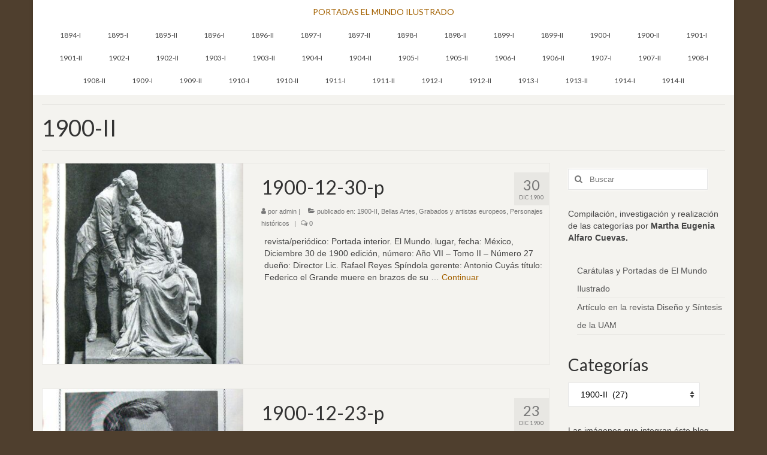

--- FILE ---
content_type: text/html; charset=UTF-8
request_url: http://alfarocuevas.net/mundoilustrado/category/semestres/1900-ii/
body_size: 159045
content:
<!DOCTYPE html>
<html class="no-js" lang="es-ES" itemscope="itemscope" itemtype="https://schema.org/WebPage">
<head>
  <meta charset="UTF-8">
  <meta name="viewport" content="width=device-width, initial-scale=1.0">
  <meta http-equiv="X-UA-Compatible" content="IE=edge">
  <title>1900-II &#8211; PORTADAS EL MUNDO ILUSTRADO</title>
<link rel='dns-prefetch' href='//fonts.googleapis.com' />
<link rel='dns-prefetch' href='//s.w.org' />
<link rel="alternate" type="application/rss+xml" title="PORTADAS EL MUNDO ILUSTRADO &raquo; Feed" href="http://alfarocuevas.net/mundoilustrado/feed/" />
<link rel="alternate" type="application/rss+xml" title="PORTADAS EL MUNDO ILUSTRADO &raquo; RSS de los comentarios" href="http://alfarocuevas.net/mundoilustrado/comments/feed/" />
<link rel="alternate" type="application/rss+xml" title="PORTADAS EL MUNDO ILUSTRADO &raquo; 1900-II RSS de la categoría" href="http://alfarocuevas.net/mundoilustrado/category/semestres/1900-ii/feed/" />
		<script type="text/javascript">
			window._wpemojiSettings = {"baseUrl":"https:\/\/s.w.org\/images\/core\/emoji\/2.2.1\/72x72\/","ext":".png","svgUrl":"https:\/\/s.w.org\/images\/core\/emoji\/2.2.1\/svg\/","svgExt":".svg","source":{"concatemoji":"http:\/\/alfarocuevas.net\/mundoilustrado\/wp-includes\/js\/wp-emoji-release.min.js?ver=4.7.29"}};
			!function(t,a,e){var r,n,i,o=a.createElement("canvas"),l=o.getContext&&o.getContext("2d");function c(t){var e=a.createElement("script");e.src=t,e.defer=e.type="text/javascript",a.getElementsByTagName("head")[0].appendChild(e)}for(i=Array("flag","emoji4"),e.supports={everything:!0,everythingExceptFlag:!0},n=0;n<i.length;n++)e.supports[i[n]]=function(t){var e,a=String.fromCharCode;if(!l||!l.fillText)return!1;switch(l.clearRect(0,0,o.width,o.height),l.textBaseline="top",l.font="600 32px Arial",t){case"flag":return(l.fillText(a(55356,56826,55356,56819),0,0),o.toDataURL().length<3e3)?!1:(l.clearRect(0,0,o.width,o.height),l.fillText(a(55356,57331,65039,8205,55356,57096),0,0),e=o.toDataURL(),l.clearRect(0,0,o.width,o.height),l.fillText(a(55356,57331,55356,57096),0,0),e!==o.toDataURL());case"emoji4":return l.fillText(a(55357,56425,55356,57341,8205,55357,56507),0,0),e=o.toDataURL(),l.clearRect(0,0,o.width,o.height),l.fillText(a(55357,56425,55356,57341,55357,56507),0,0),e!==o.toDataURL()}return!1}(i[n]),e.supports.everything=e.supports.everything&&e.supports[i[n]],"flag"!==i[n]&&(e.supports.everythingExceptFlag=e.supports.everythingExceptFlag&&e.supports[i[n]]);e.supports.everythingExceptFlag=e.supports.everythingExceptFlag&&!e.supports.flag,e.DOMReady=!1,e.readyCallback=function(){e.DOMReady=!0},e.supports.everything||(r=function(){e.readyCallback()},a.addEventListener?(a.addEventListener("DOMContentLoaded",r,!1),t.addEventListener("load",r,!1)):(t.attachEvent("onload",r),a.attachEvent("onreadystatechange",function(){"complete"===a.readyState&&e.readyCallback()})),(r=e.source||{}).concatemoji?c(r.concatemoji):r.wpemoji&&r.twemoji&&(c(r.twemoji),c(r.wpemoji)))}(window,document,window._wpemojiSettings);
		</script>
		<style type="text/css">
img.wp-smiley,
img.emoji {
	display: inline !important;
	border: none !important;
	box-shadow: none !important;
	height: 1em !important;
	width: 1em !important;
	margin: 0 .07em !important;
	vertical-align: -0.1em !important;
	background: none !important;
	padding: 0 !important;
}
</style>
<link rel='stylesheet' id='easingslider-css'  href='http://alfarocuevas.net/mundoilustrado/wp-content/plugins/easing-slider/assets/css/public.min.css?ver=3.0.8' type='text/css' media='all' />
<link rel='stylesheet' id='wpsm_ac-font-awesome-front-css'  href='http://alfarocuevas.net/mundoilustrado/wp-content/plugins/responsive-accordion-and-collapse/css/font-awesome/css/font-awesome.min.css?ver=4.7.29' type='text/css' media='all' />
<link rel='stylesheet' id='wpsm_ac_bootstrap-front-css'  href='http://alfarocuevas.net/mundoilustrado/wp-content/plugins/responsive-accordion-and-collapse/css/bootstrap-front.css?ver=4.7.29' type='text/css' media='all' />
<link rel='stylesheet' id='virtue_theme-css'  href='http://alfarocuevas.net/mundoilustrado/wp-content/themes/virtue/assets/css/virtue.css?ver=3.4.10' type='text/css' media='all' />
<link rel='stylesheet' id='virtue_skin-css'  href='http://alfarocuevas.net/mundoilustrado/wp-content/themes/virtue/assets/css/skins/default.css?ver=3.4.10' type='text/css' media='all' />
<link rel='stylesheet' id='redux-google-fonts-virtue-css'  href='http://fonts.googleapis.com/css?family=Lato%3A400%2C700&#038;ver=4.7.29' type='text/css' media='all' />
<script type='text/javascript' src='http://alfarocuevas.net/mundoilustrado/wp-includes/js/jquery/jquery.js?ver=1.12.4'></script>
<script type='text/javascript' src='http://alfarocuevas.net/mundoilustrado/wp-includes/js/jquery/jquery-migrate.min.js?ver=1.4.1'></script>
<script type='text/javascript' src='http://alfarocuevas.net/mundoilustrado/wp-content/plugins/easing-slider/assets/js/public.min.js?ver=3.0.8'></script>
<!--[if lt IE 9]>
<script type='text/javascript' src='http://alfarocuevas.net/mundoilustrado/wp-content/themes/virtue/assets/js/vendor/respond.min.js?ver=4.7.29'></script>
<![endif]-->
<link rel='https://api.w.org/' href='http://alfarocuevas.net/mundoilustrado/wp-json/' />
<link rel="EditURI" type="application/rsd+xml" title="RSD" href="http://alfarocuevas.net/mundoilustrado/xmlrpc.php?rsd" />
<link rel="wlwmanifest" type="application/wlwmanifest+xml" href="http://alfarocuevas.net/mundoilustrado/wp-includes/wlwmanifest.xml" /> 
<meta name="generator" content="WordPress 4.7.29" />
<style type="text/css">#logo {padding-top:10px;}#logo {padding-bottom:5px;}#logo {margin-left:0px;}#logo {margin-right:0px;}#nav-main {margin-top:5px;}#nav-main {margin-bottom:5px;}.headerfont, .tp-caption {font-family:Lato;}.topbarmenu ul li {font-family:Lato;}.home-message:hover {background-color:#a36100; background-color: rgba(163, 97, 0, 0.6);}
  nav.woocommerce-pagination ul li a:hover, .wp-pagenavi a:hover, .panel-heading .accordion-toggle, .variations .kad_radio_variations label:hover, .variations .kad_radio_variations label.selectedValue {border-color: #a36100;}
  a, #nav-main ul.sf-menu ul li a:hover, .product_price ins .amount, .price ins .amount, .color_primary, .primary-color, #logo a.brand, #nav-main ul.sf-menu a:hover,
  .woocommerce-message:before, .woocommerce-info:before, #nav-second ul.sf-menu a:hover, .footerclass a:hover, .posttags a:hover, .subhead a:hover, .nav-trigger-case:hover .kad-menu-name, 
  .nav-trigger-case:hover .kad-navbtn, #kadbreadcrumbs a:hover, #wp-calendar a, .star-rating, .has-virtue-primary-color {color: #a36100;}
.widget_price_filter .ui-slider .ui-slider-handle, .product_item .kad_add_to_cart:hover, .product_item:hover a.button:hover, .product_item:hover .kad_add_to_cart:hover, .kad-btn-primary, html .woocommerce-page .widget_layered_nav ul.yith-wcan-label li a:hover, html .woocommerce-page .widget_layered_nav ul.yith-wcan-label li.chosen a,
.product-category.grid_item a:hover h5, .woocommerce-message .button, .widget_layered_nav_filters ul li a, .widget_layered_nav ul li.chosen a, .wpcf7 input.wpcf7-submit, .yith-wcan .yith-wcan-reset-navigation,
#containerfooter .menu li a:hover, .bg_primary, .portfolionav a:hover, .home-iconmenu a:hover, p.demo_store, .topclass, #commentform .form-submit #submit, .kad-hover-bg-primary:hover, .widget_shopping_cart_content .checkout,
.login .form-row .button, .variations .kad_radio_variations label.selectedValue, #payment #place_order, .wpcf7 input.wpcf7-back, .shop_table .actions input[type=submit].checkout-button, .cart_totals .checkout-button, input[type="submit"].button, .order-actions .button, .has-virtue-primary-background-color {background: #a36100;}a:hover, .has-virtue-primary-light-color {color: #dda34b;} .kad-btn-primary:hover, .login .form-row .button:hover, #payment #place_order:hover, .yith-wcan .yith-wcan-reset-navigation:hover, .widget_shopping_cart_content .checkout:hover,
	.woocommerce-message .button:hover, #commentform .form-submit #submit:hover, .wpcf7 input.wpcf7-submit:hover, .widget_layered_nav_filters ul li a:hover, .cart_totals .checkout-button:hover,
	.widget_layered_nav ul li.chosen a:hover, .shop_table .actions input[type=submit].checkout-button:hover, .wpcf7 input.wpcf7-back:hover, .order-actions .button:hover, input[type="submit"].button:hover, .product_item:hover .kad_add_to_cart, .product_item:hover a.button, .has-virtue-primary-light-background-color {background: #dda34b;}input[type=number]::-webkit-inner-spin-button, input[type=number]::-webkit-outer-spin-button { -webkit-appearance: none; margin: 0; } input[type=number] {-moz-appearance: textfield;}.quantity input::-webkit-outer-spin-button,.quantity input::-webkit-inner-spin-button {display: none;}.contentclass, .nav-tabs>.active>a, .nav-tabs>.active>a:hover, .nav-tabs>.active>a:focus {background:#f4f3ef    ;}body {background:#4f3f2e ; background-position: 0% 0%;   }.product_item .product_details h5 {text-transform: none;}@media (max-width: 979px) {.nav-trigger .nav-trigger-case {position: static; display: block; width: 100%;}}.product_item .product_details h5 {min-height:40px;}.kad-topbar-left, .kad-topbar-left .topbarmenu {float:right;} .kad-topbar-left .topbar_social, .kad-topbar-left .topbarmenu ul, .kad-topbar-left .kad-cart-total,.kad-topbar-right #topbar-search .form-search{float:left}</style><style type="text/css" title="dynamic-css" class="options-output">header #logo a.brand,.logofont{font-family:Lato;line-height:20px;font-weight:400;font-style:normal;font-size:14px;}.kad_tagline{font-family:Lato;line-height:20px;font-weight:400;font-style:normal;color:#444444;font-size:14px;}.product_item .product_details h5{font-family:Lato;line-height:20px;font-weight:normal;font-style:700;font-size:16px;}h1{font-family:Lato;line-height:40px;font-weight:400;font-style:normal;font-size:38px;}h2{font-family:Lato;line-height:40px;font-weight:normal;font-style:normal;font-size:32px;}h3{font-family:Lato;line-height:40px;font-weight:400;font-style:normal;font-size:28px;}h4{font-family:Lato;line-height:40px;font-weight:400;font-style:normal;font-size:24px;}h5{font-family:Lato;line-height:24px;font-weight:700;font-style:normal;font-size:18px;}body{font-family:Verdana, Geneva, sans-serif;line-height:20px;font-weight:400;font-style:normal;font-size:14px;}#nav-main ul.sf-menu a{font-family:Lato;line-height:18px;font-weight:400;font-style:normal;font-size:12px;}#nav-second ul.sf-menu a{font-family:Lato;line-height:22px;font-weight:400;font-style:normal;font-size:18px;}.kad-nav-inner .kad-mnav, .kad-mobile-nav .kad-nav-inner li a,.nav-trigger-case{font-family:Lato;line-height:20px;font-weight:400;font-style:normal;font-size:16px;}</style></head>
<body class="archive category category-1900-ii category-200 boxed">
	<div id="kt-skip-link"><a href="#content">Skip to Main Content</a></div>
	<div id="wrapper" class="container">
	<header class="banner headerclass" itemscope itemtype="https://schema.org/WPHeader">
		<div class="container">
		<div class="row">
			<div class="col-md-12 clearfix kad-header-left">
				<div id="logo" class="logocase">
					<a class="brand logofont" href="http://alfarocuevas.net/mundoilustrado/">
						PORTADAS EL MUNDO ILUSTRADO					</a>
									</div> <!-- Close #logo -->
			</div><!-- close logo span -->
							<div class="col-md-12 kad-header-right">
					<nav id="nav-main" class="clearfix" itemscope itemtype="https://schema.org/SiteNavigationElement">
						<ul id="menu-anos" class="sf-menu"><li  class=" menu-item-3563"><a href="http://alfarocuevas.net/mundoilustrado/category/semestres/1894-i/"><span>1894-I</span></a></li>
<li  class=" menu-item-3544"><a href="http://alfarocuevas.net/mundoilustrado/category/semestres/1895-i/"><span>1895-I</span></a></li>
<li  class=" menu-item-3545"><a href="http://alfarocuevas.net/mundoilustrado/category/semestres/1895-ii/"><span>1895-II</span></a></li>
<li  class=" menu-item-5937"><a href="http://alfarocuevas.net/mundoilustrado/category/semestres/1896-i/"><span>1896-I</span></a></li>
<li  class=" menu-item-5938"><a href="http://alfarocuevas.net/mundoilustrado/category/semestres/1896-ii/"><span>1896-II</span></a></li>
<li  class=" menu-item-5939"><a href="http://alfarocuevas.net/mundoilustrado/category/semestres/1897-i/"><span>1897-I</span></a></li>
<li  class=" menu-item-5940"><a href="http://alfarocuevas.net/mundoilustrado/category/semestres/1897-ii/"><span>1897-II</span></a></li>
<li  class=" menu-item-5941"><a href="http://alfarocuevas.net/mundoilustrado/category/semestres/1898-i/"><span>1898-I</span></a></li>
<li  class=" menu-item-5942"><a href="http://alfarocuevas.net/mundoilustrado/category/semestres/1898-ii/"><span>1898-II</span></a></li>
<li  class=" menu-item-5943"><a href="http://alfarocuevas.net/mundoilustrado/category/semestres/1899-i/"><span>1899-I</span></a></li>
<li  class=" menu-item-5944"><a href="http://alfarocuevas.net/mundoilustrado/category/semestres/1899-ii/"><span>1899-II</span></a></li>
<li  class=" menu-item-3546"><a href="http://alfarocuevas.net/mundoilustrado/category/semestres/1900-i/"><span>1900-I</span></a></li>
<li  class=" current-menu-item menu-item-3547"><a href="http://alfarocuevas.net/mundoilustrado/category/semestres/1900-ii/" aria-current="page"><span>1900-II</span></a></li>
<li  class=" menu-item-3548"><a href="http://alfarocuevas.net/mundoilustrado/category/semestres/1901-i/"><span>1901-I</span></a></li>
<li  class=" menu-item-3549"><a href="http://alfarocuevas.net/mundoilustrado/category/semestres/1901-ii/"><span>1901-II</span></a></li>
<li  class=" menu-item-3550"><a href="http://alfarocuevas.net/mundoilustrado/category/semestres/1902-i/"><span>1902-I</span></a></li>
<li  class=" menu-item-3556"><a href="http://alfarocuevas.net/mundoilustrado/category/semestres/1902-ii/"><span>1902-II</span></a></li>
<li  class=" menu-item-3551"><a href="http://alfarocuevas.net/mundoilustrado/category/semestres/1903-i/"><span>1903-I</span></a></li>
<li  class=" menu-item-3557"><a href="http://alfarocuevas.net/mundoilustrado/category/semestres/1903-ii/"><span>1903-II</span></a></li>
<li  class=" menu-item-3552"><a href="http://alfarocuevas.net/mundoilustrado/category/semestres/1904-i/"><span>1904-I</span></a></li>
<li  class=" menu-item-3564"><a href="http://alfarocuevas.net/mundoilustrado/category/semestres/1904-ii/"><span>1904-II</span></a></li>
<li  class=" menu-item-3558"><a href="http://alfarocuevas.net/mundoilustrado/category/semestres/1905-i/"><span>1905-I</span></a></li>
<li  class=" menu-item-3554"><a href="http://alfarocuevas.net/mundoilustrado/category/semestres/1905-ii/"><span>1905-II</span></a></li>
<li  class=" menu-item-3565"><a href="http://alfarocuevas.net/mundoilustrado/category/semestres/1906-i/"><span>1906-I</span></a></li>
<li  class=" menu-item-3566"><a href="http://alfarocuevas.net/mundoilustrado/category/semestres/1906-ii/"><span>1906-II</span></a></li>
<li  class=" menu-item-3567"><a href="http://alfarocuevas.net/mundoilustrado/category/semestres/1907-i/"><span>1907-I</span></a></li>
<li  class=" menu-item-3568"><a href="http://alfarocuevas.net/mundoilustrado/category/semestres/1907-ii/"><span>1907-II</span></a></li>
<li  class=" menu-item-3569"><a href="http://alfarocuevas.net/mundoilustrado/category/semestres/1908-i/"><span>1908-I</span></a></li>
<li  class=" menu-item-3570"><a href="http://alfarocuevas.net/mundoilustrado/category/semestres/1908-ii/"><span>1908-II</span></a></li>
<li  class=" menu-item-3571"><a href="http://alfarocuevas.net/mundoilustrado/category/semestres/1909-i/"><span>1909-I</span></a></li>
<li  class=" menu-item-3572"><a href="http://alfarocuevas.net/mundoilustrado/category/semestres/1909-ii/"><span>1909-II</span></a></li>
<li  class=" menu-item-3573"><a href="http://alfarocuevas.net/mundoilustrado/category/semestres/1910-i/"><span>1910-I</span></a></li>
<li  class=" menu-item-3574"><a href="http://alfarocuevas.net/mundoilustrado/category/semestres/1910-ii/"><span>1910-II</span></a></li>
<li  class=" menu-item-5671"><a href="http://alfarocuevas.net/mundoilustrado/category/semestres/1911-i/"><span>1911-I</span></a></li>
<li  class=" menu-item-5672"><a href="http://alfarocuevas.net/mundoilustrado/category/semestres/1911-ii/"><span>1911-II</span></a></li>
<li  class=" menu-item-5673"><a href="http://alfarocuevas.net/mundoilustrado/category/semestres/1912-i/"><span>1912-I</span></a></li>
<li  class=" menu-item-5674"><a href="http://alfarocuevas.net/mundoilustrado/category/semestres/1912-ii/"><span>1912-II</span></a></li>
<li  class=" menu-item-5675"><a href="http://alfarocuevas.net/mundoilustrado/category/semestres/1913-i/"><span>1913-I</span></a></li>
<li  class=" menu-item-5676"><a href="http://alfarocuevas.net/mundoilustrado/category/semestres/1913-ii/"><span>1913-II</span></a></li>
<li  class=" menu-item-5677"><a href="http://alfarocuevas.net/mundoilustrado/category/semestres/1914-i/"><span>1914-I</span></a></li>
<li  class=" menu-item-5678"><a href="http://alfarocuevas.net/mundoilustrado/category/semestres/1914-ii/"><span>1914-II</span></a></li>
</ul>					</nav> 
				</div> <!-- Close menuclass-->
			       
		</div> <!-- Close Row -->
					<div id="mobile-nav-trigger" class="nav-trigger">
				<button class="nav-trigger-case mobileclass collapsed" data-toggle="collapse" data-target=".kad-nav-collapse">
					<span class="kad-navbtn"><i class="icon-reorder"></i></span>
					<span class="kad-menu-name">Menú</span>
				</button>
			</div>
			<div id="kad-mobile-nav" class="kad-mobile-nav">
				<div class="kad-nav-inner mobileclass">
					<div class="kad-nav-collapse">
					<ul id="menu-anos-1" class="kad-mnav"><li  class=" menu-item-3563"><a href="http://alfarocuevas.net/mundoilustrado/category/semestres/1894-i/"><span>1894-I</span></a></li>
<li  class=" menu-item-3544"><a href="http://alfarocuevas.net/mundoilustrado/category/semestres/1895-i/"><span>1895-I</span></a></li>
<li  class=" menu-item-3545"><a href="http://alfarocuevas.net/mundoilustrado/category/semestres/1895-ii/"><span>1895-II</span></a></li>
<li  class=" menu-item-5937"><a href="http://alfarocuevas.net/mundoilustrado/category/semestres/1896-i/"><span>1896-I</span></a></li>
<li  class=" menu-item-5938"><a href="http://alfarocuevas.net/mundoilustrado/category/semestres/1896-ii/"><span>1896-II</span></a></li>
<li  class=" menu-item-5939"><a href="http://alfarocuevas.net/mundoilustrado/category/semestres/1897-i/"><span>1897-I</span></a></li>
<li  class=" menu-item-5940"><a href="http://alfarocuevas.net/mundoilustrado/category/semestres/1897-ii/"><span>1897-II</span></a></li>
<li  class=" menu-item-5941"><a href="http://alfarocuevas.net/mundoilustrado/category/semestres/1898-i/"><span>1898-I</span></a></li>
<li  class=" menu-item-5942"><a href="http://alfarocuevas.net/mundoilustrado/category/semestres/1898-ii/"><span>1898-II</span></a></li>
<li  class=" menu-item-5943"><a href="http://alfarocuevas.net/mundoilustrado/category/semestres/1899-i/"><span>1899-I</span></a></li>
<li  class=" menu-item-5944"><a href="http://alfarocuevas.net/mundoilustrado/category/semestres/1899-ii/"><span>1899-II</span></a></li>
<li  class=" menu-item-3546"><a href="http://alfarocuevas.net/mundoilustrado/category/semestres/1900-i/"><span>1900-I</span></a></li>
<li  class=" current-menu-item menu-item-3547"><a href="http://alfarocuevas.net/mundoilustrado/category/semestres/1900-ii/" aria-current="page"><span>1900-II</span></a></li>
<li  class=" menu-item-3548"><a href="http://alfarocuevas.net/mundoilustrado/category/semestres/1901-i/"><span>1901-I</span></a></li>
<li  class=" menu-item-3549"><a href="http://alfarocuevas.net/mundoilustrado/category/semestres/1901-ii/"><span>1901-II</span></a></li>
<li  class=" menu-item-3550"><a href="http://alfarocuevas.net/mundoilustrado/category/semestres/1902-i/"><span>1902-I</span></a></li>
<li  class=" menu-item-3556"><a href="http://alfarocuevas.net/mundoilustrado/category/semestres/1902-ii/"><span>1902-II</span></a></li>
<li  class=" menu-item-3551"><a href="http://alfarocuevas.net/mundoilustrado/category/semestres/1903-i/"><span>1903-I</span></a></li>
<li  class=" menu-item-3557"><a href="http://alfarocuevas.net/mundoilustrado/category/semestres/1903-ii/"><span>1903-II</span></a></li>
<li  class=" menu-item-3552"><a href="http://alfarocuevas.net/mundoilustrado/category/semestres/1904-i/"><span>1904-I</span></a></li>
<li  class=" menu-item-3564"><a href="http://alfarocuevas.net/mundoilustrado/category/semestres/1904-ii/"><span>1904-II</span></a></li>
<li  class=" menu-item-3558"><a href="http://alfarocuevas.net/mundoilustrado/category/semestres/1905-i/"><span>1905-I</span></a></li>
<li  class=" menu-item-3554"><a href="http://alfarocuevas.net/mundoilustrado/category/semestres/1905-ii/"><span>1905-II</span></a></li>
<li  class=" menu-item-3565"><a href="http://alfarocuevas.net/mundoilustrado/category/semestres/1906-i/"><span>1906-I</span></a></li>
<li  class=" menu-item-3566"><a href="http://alfarocuevas.net/mundoilustrado/category/semestres/1906-ii/"><span>1906-II</span></a></li>
<li  class=" menu-item-3567"><a href="http://alfarocuevas.net/mundoilustrado/category/semestres/1907-i/"><span>1907-I</span></a></li>
<li  class=" menu-item-3568"><a href="http://alfarocuevas.net/mundoilustrado/category/semestres/1907-ii/"><span>1907-II</span></a></li>
<li  class=" menu-item-3569"><a href="http://alfarocuevas.net/mundoilustrado/category/semestres/1908-i/"><span>1908-I</span></a></li>
<li  class=" menu-item-3570"><a href="http://alfarocuevas.net/mundoilustrado/category/semestres/1908-ii/"><span>1908-II</span></a></li>
<li  class=" menu-item-3571"><a href="http://alfarocuevas.net/mundoilustrado/category/semestres/1909-i/"><span>1909-I</span></a></li>
<li  class=" menu-item-3572"><a href="http://alfarocuevas.net/mundoilustrado/category/semestres/1909-ii/"><span>1909-II</span></a></li>
<li  class=" menu-item-3573"><a href="http://alfarocuevas.net/mundoilustrado/category/semestres/1910-i/"><span>1910-I</span></a></li>
<li  class=" menu-item-3574"><a href="http://alfarocuevas.net/mundoilustrado/category/semestres/1910-ii/"><span>1910-II</span></a></li>
<li  class=" menu-item-5671"><a href="http://alfarocuevas.net/mundoilustrado/category/semestres/1911-i/"><span>1911-I</span></a></li>
<li  class=" menu-item-5672"><a href="http://alfarocuevas.net/mundoilustrado/category/semestres/1911-ii/"><span>1911-II</span></a></li>
<li  class=" menu-item-5673"><a href="http://alfarocuevas.net/mundoilustrado/category/semestres/1912-i/"><span>1912-I</span></a></li>
<li  class=" menu-item-5674"><a href="http://alfarocuevas.net/mundoilustrado/category/semestres/1912-ii/"><span>1912-II</span></a></li>
<li  class=" menu-item-5675"><a href="http://alfarocuevas.net/mundoilustrado/category/semestres/1913-i/"><span>1913-I</span></a></li>
<li  class=" menu-item-5676"><a href="http://alfarocuevas.net/mundoilustrado/category/semestres/1913-ii/"><span>1913-II</span></a></li>
<li  class=" menu-item-5677"><a href="http://alfarocuevas.net/mundoilustrado/category/semestres/1914-i/"><span>1914-I</span></a></li>
<li  class=" menu-item-5678"><a href="http://alfarocuevas.net/mundoilustrado/category/semestres/1914-ii/"><span>1914-II</span></a></li>
</ul>					</div>
				</div>
			</div>
		 
	</div> <!-- Close Container -->
	</header>
	<div class="wrap contentclass" role="document">

	<div id="pageheader" class="titleclass">
	<div class="container">
		<div class="page-header">
			<h1 class="entry-title" itemprop="name">
				1900-II			</h1>
			<p class="subtitle"> </p>		</div>
	</div><!--container-->
</div><!--titleclass-->
<div id="content" class="container">
	<div class="row">
		<div class="main col-lg-9 col-md-8  postlist" role="main">

		    <article id="post-541" class="post-541 post type-post status-publish format-standard has-post-thumbnail hentry category-1900-ii category-bellas-artes category-grabados-y-artistas-europeos category-personajes-historicos" itemscope="" itemtype="https://schema.org/BlogPosting">
        <div class="row">
                        <div class="col-md-5 post-image-container">
                    <div class="imghoverclass img-margin-center" itemprop="image" itemscope itemtype="https://schema.org/ImageObject">
                        <a href="http://alfarocuevas.net/mundoilustrado/1900-12-30-p/" title="1900-12-30-p">
                            <img src="http://alfarocuevas.net/mundoilustrado/wp-content/uploads/2016/03/52-1900-12-30-p-365x365.jpg" alt="1900-12-30-p" width="365" height="365" itemprop="contentUrl"   class="iconhover" srcset="http://alfarocuevas.net/mundoilustrado/wp-content/uploads/2016/03/52-1900-12-30-p-365x365.jpg 365w, http://alfarocuevas.net/mundoilustrado/wp-content/uploads/2016/03/52-1900-12-30-p-88x88.jpg 88w, http://alfarocuevas.net/mundoilustrado/wp-content/uploads/2016/03/52-1900-12-30-p-730x730.jpg 730w" sizes="(max-width: 365px) 100vw, 365px">
								<meta itemprop="url" content="http://alfarocuevas.net/mundoilustrado/wp-content/uploads/2016/03/52-1900-12-30-p-365x365.jpg">
								<meta itemprop="width" content="365">
								<meta itemprop="height" content="365">
                        </a> 
                     </div>
                 </div>
                    
            <div class="col-md-7 post-text-container postcontent">
                <div class="postmeta updated color_gray">
	<div class="postdate bg-lightgray headerfont">
		<meta itemprop="datePublished" content="2016-06-28T01:43:48+00:00">
		<span class="postday">30</span>
		Dic 1900	</div>
</div> 
                <header>
                    <a href="http://alfarocuevas.net/mundoilustrado/1900-12-30-p/">
                        <h2 class="entry-title" itemprop="name headline">
                            1900-12-30-p 
                        </h2>
                    </a>
                    <div class="subhead">
    <span class="postauthortop author vcard">
    <i class="icon-user"></i> por  <span itemprop="author"><a href="http://alfarocuevas.net/mundoilustrado/author/admin/" class="fn" rel="author">admin</a></span> |</span>
      
    <span class="postedintop"><i class="icon-folder-open"></i> publicado en: <a href="http://alfarocuevas.net/mundoilustrado/category/semestres/1900-ii/" rel="category tag">1900-II</a>, <a href="http://alfarocuevas.net/mundoilustrado/category/bellas-artes/" rel="category tag">Bellas Artes</a>, <a href="http://alfarocuevas.net/mundoilustrado/category/bellas-artes/grabados-y-artistas-europeos/" rel="category tag">Grabados y artistas europeos</a>, <a href="http://alfarocuevas.net/mundoilustrado/category/personajes-historicos/" rel="category tag">Personajes históricos</a></span>     <span class="kad-hidepostedin">|</span>
    <span class="postcommentscount">
    <i class="icon-comments-alt"></i> 0    </span>
</div>    
                </header>
                <div class="entry-content" itemprop="description">
                    <p>revista/periódico: Portada interior. El Mundo. lugar, fecha: México, Diciembre 30 de 1900 edición, número: Año VII &#8211; Tomo II &#8211; Número 27 dueño: Director Lic. Rafael Reyes Spíndola gerente: Antonio Cuyás título: Federico el Grande muere en brazos de su &hellip; <a href="http://alfarocuevas.net/mundoilustrado/1900-12-30-p/">Continuar</a></p>
                </div>
                <footer>
                <meta itemscope itemprop="mainEntityOfPage" content="http://alfarocuevas.net/mundoilustrado/1900-12-30-p/" itemType="https://schema.org/WebPage" itemid="http://alfarocuevas.net/mundoilustrado/1900-12-30-p/"><meta itemprop="dateModified" content="2016-06-28T01:43:48+00:00"><div itemprop="publisher" itemscope itemtype="https://schema.org/Organization"><meta itemprop="name" content="PORTADAS EL MUNDO ILUSTRADO"></div>                </footer>
            </div><!-- Text size -->
        </div><!-- row-->
    </article> <!-- Article -->    <article id="post-538" class="post-538 post type-post status-publish format-standard has-post-thumbnail hentry category-1900-ii category-personajes-del-momento-en-mexico category-temas-nacionales" itemscope="" itemtype="https://schema.org/BlogPosting">
        <div class="row">
                        <div class="col-md-5 post-image-container">
                    <div class="imghoverclass img-margin-center" itemprop="image" itemscope itemtype="https://schema.org/ImageObject">
                        <a href="http://alfarocuevas.net/mundoilustrado/1900-12-23-p/" title="1900-12-23-p">
                            <img src="http://alfarocuevas.net/mundoilustrado/wp-content/uploads/2016/03/51-1900-12-23-p-365x365.jpg" alt="1900-12-23-p" width="365" height="365" itemprop="contentUrl"   class="iconhover" srcset="http://alfarocuevas.net/mundoilustrado/wp-content/uploads/2016/03/51-1900-12-23-p-365x365.jpg 365w, http://alfarocuevas.net/mundoilustrado/wp-content/uploads/2016/03/51-1900-12-23-p-88x88.jpg 88w, http://alfarocuevas.net/mundoilustrado/wp-content/uploads/2016/03/51-1900-12-23-p-730x730.jpg 730w" sizes="(max-width: 365px) 100vw, 365px">
								<meta itemprop="url" content="http://alfarocuevas.net/mundoilustrado/wp-content/uploads/2016/03/51-1900-12-23-p-365x365.jpg">
								<meta itemprop="width" content="365">
								<meta itemprop="height" content="365">
                        </a> 
                     </div>
                 </div>
                    
            <div class="col-md-7 post-text-container postcontent">
                <div class="postmeta updated color_gray">
	<div class="postdate bg-lightgray headerfont">
		<meta itemprop="datePublished" content="2016-06-28T01:43:41+00:00">
		<span class="postday">23</span>
		Dic 1900	</div>
</div> 
                <header>
                    <a href="http://alfarocuevas.net/mundoilustrado/1900-12-23-p/">
                        <h2 class="entry-title" itemprop="name headline">
                            1900-12-23-p 
                        </h2>
                    </a>
                    <div class="subhead">
    <span class="postauthortop author vcard">
    <i class="icon-user"></i> por  <span itemprop="author"><a href="http://alfarocuevas.net/mundoilustrado/author/admin/" class="fn" rel="author">admin</a></span> |</span>
      
    <span class="postedintop"><i class="icon-folder-open"></i> publicado en: <a href="http://alfarocuevas.net/mundoilustrado/category/semestres/1900-ii/" rel="category tag">1900-II</a>, <a href="http://alfarocuevas.net/mundoilustrado/category/personajes-del-momento-en-mexico/" rel="category tag">Personajes del momento en México (política, religión, sociedad, literatura y cultural).</a>, <a href="http://alfarocuevas.net/mundoilustrado/category/temas-nacionales/" rel="category tag">Temas nacionales de actualidad</a></span>     <span class="kad-hidepostedin">|</span>
    <span class="postcommentscount">
    <i class="icon-comments-alt"></i> 0    </span>
</div>    
                </header>
                <div class="entry-content" itemprop="description">
                    <p>revista/periódico: Portada interior. El Mundo. lugar, fecha: México, Diciembre 23 de 1900 edición, número: Año VII &#8211; Tomo II &#8211; Número 26 dueño: Director Lic. Rafael Reyes Spíndola gerente: Antonio Cuyás título: Sr. D. Ramón Corral, Nombrado recientemente Gobernador del &hellip; <a href="http://alfarocuevas.net/mundoilustrado/1900-12-23-p/">Continuar</a></p>
                </div>
                <footer>
                <meta itemscope itemprop="mainEntityOfPage" content="http://alfarocuevas.net/mundoilustrado/1900-12-23-p/" itemType="https://schema.org/WebPage" itemid="http://alfarocuevas.net/mundoilustrado/1900-12-23-p/"><meta itemprop="dateModified" content="2016-06-28T01:43:41+00:00"><div itemprop="publisher" itemscope itemtype="https://schema.org/Organization"><meta itemprop="name" content="PORTADAS EL MUNDO ILUSTRADO"></div>                </footer>
            </div><!-- Text size -->
        </div><!-- row-->
    </article> <!-- Article -->    <article id="post-535" class="post-535 post type-post status-publish format-standard has-post-thumbnail hentry category-1900-ii category-fotografia category-personajes-del-momento-en-mexico" itemscope="" itemtype="https://schema.org/BlogPosting">
        <div class="row">
                        <div class="col-md-5 post-image-container">
                    <div class="imghoverclass img-margin-center" itemprop="image" itemscope itemtype="https://schema.org/ImageObject">
                        <a href="http://alfarocuevas.net/mundoilustrado/1900-12-16-p/" title="1900-12-16-p">
                            <img src="http://alfarocuevas.net/mundoilustrado/wp-content/uploads/2016/03/50-1900-12-16-p-365x365.jpg" alt="1900-12-16-p" width="365" height="365" itemprop="contentUrl"   class="iconhover" srcset="http://alfarocuevas.net/mundoilustrado/wp-content/uploads/2016/03/50-1900-12-16-p-365x365.jpg 365w, http://alfarocuevas.net/mundoilustrado/wp-content/uploads/2016/03/50-1900-12-16-p-88x88.jpg 88w" sizes="(max-width: 365px) 100vw, 365px">
								<meta itemprop="url" content="http://alfarocuevas.net/mundoilustrado/wp-content/uploads/2016/03/50-1900-12-16-p-365x365.jpg">
								<meta itemprop="width" content="365">
								<meta itemprop="height" content="365">
                        </a> 
                     </div>
                 </div>
                    
            <div class="col-md-7 post-text-container postcontent">
                <div class="postmeta updated color_gray">
	<div class="postdate bg-lightgray headerfont">
		<meta itemprop="datePublished" content="2016-06-28T01:43:12+00:00">
		<span class="postday">16</span>
		Dic 1900	</div>
</div> 
                <header>
                    <a href="http://alfarocuevas.net/mundoilustrado/1900-12-16-p/">
                        <h2 class="entry-title" itemprop="name headline">
                            1900-12-16-p 
                        </h2>
                    </a>
                    <div class="subhead">
    <span class="postauthortop author vcard">
    <i class="icon-user"></i> por  <span itemprop="author"><a href="http://alfarocuevas.net/mundoilustrado/author/admin/" class="fn" rel="author">admin</a></span> |</span>
      
    <span class="postedintop"><i class="icon-folder-open"></i> publicado en: <a href="http://alfarocuevas.net/mundoilustrado/category/semestres/1900-ii/" rel="category tag">1900-II</a>, <a href="http://alfarocuevas.net/mundoilustrado/category/fotografia/" rel="category tag">Fotografía</a>, <a href="http://alfarocuevas.net/mundoilustrado/category/personajes-del-momento-en-mexico/" rel="category tag">Personajes del momento en México (política, religión, sociedad, literatura y cultural).</a></span>     <span class="kad-hidepostedin">|</span>
    <span class="postcommentscount">
    <i class="icon-comments-alt"></i> 0    </span>
</div>    
                </header>
                <div class="entry-content" itemprop="description">
                    <p>revista/periódico: Portada interior. El Mundo. lugar, fecha: México, Diciembre 16 de 1900 edición, número: Año VII &#8211; Tomo II &#8211; Número 25 dueño: Director Lic. Rafael Reyes Spíndola gerente: Antonio Cuyás título: Sr. Ingeniero D. Leandro Fernández, Nuevo Ministro de &hellip; <a href="http://alfarocuevas.net/mundoilustrado/1900-12-16-p/">Continuar</a></p>
                </div>
                <footer>
                <meta itemscope itemprop="mainEntityOfPage" content="http://alfarocuevas.net/mundoilustrado/1900-12-16-p/" itemType="https://schema.org/WebPage" itemid="http://alfarocuevas.net/mundoilustrado/1900-12-16-p/"><meta itemprop="dateModified" content="2016-06-28T01:43:12+00:00"><div itemprop="publisher" itemscope itemtype="https://schema.org/Organization"><meta itemprop="name" content="PORTADAS EL MUNDO ILUSTRADO"></div>                </footer>
            </div><!-- Text size -->
        </div><!-- row-->
    </article> <!-- Article -->    <article id="post-532" class="post-532 post type-post status-publish format-standard has-post-thumbnail hentry category-1900-ii category-bribiesca-y-zalce category-carnavales category-fotografia category-temas-nacionales" itemscope="" itemtype="https://schema.org/BlogPosting">
        <div class="row">
                        <div class="col-md-5 post-image-container">
                    <div class="imghoverclass img-margin-center" itemprop="image" itemscope itemtype="https://schema.org/ImageObject">
                        <a href="http://alfarocuevas.net/mundoilustrado/1900-12-09-p/" title="1900-12-09-p">
                            <img src="http://alfarocuevas.net/mundoilustrado/wp-content/uploads/2016/03/49-1900-12-09-p-365x365.jpg" alt="1900-12-09-p" width="365" height="365" itemprop="contentUrl"   class="iconhover" srcset="http://alfarocuevas.net/mundoilustrado/wp-content/uploads/2016/03/49-1900-12-09-p-365x365.jpg 365w, http://alfarocuevas.net/mundoilustrado/wp-content/uploads/2016/03/49-1900-12-09-p-88x88.jpg 88w" sizes="(max-width: 365px) 100vw, 365px">
								<meta itemprop="url" content="http://alfarocuevas.net/mundoilustrado/wp-content/uploads/2016/03/49-1900-12-09-p-365x365.jpg">
								<meta itemprop="width" content="365">
								<meta itemprop="height" content="365">
                        </a> 
                     </div>
                 </div>
                    
            <div class="col-md-7 post-text-container postcontent">
                <div class="postmeta updated color_gray">
	<div class="postdate bg-lightgray headerfont">
		<meta itemprop="datePublished" content="2016-06-28T01:43:04+00:00">
		<span class="postday">9</span>
		Dic 1900	</div>
</div> 
                <header>
                    <a href="http://alfarocuevas.net/mundoilustrado/1900-12-09-p/">
                        <h2 class="entry-title" itemprop="name headline">
                            1900-12-09-p 
                        </h2>
                    </a>
                    <div class="subhead">
    <span class="postauthortop author vcard">
    <i class="icon-user"></i> por  <span itemprop="author"><a href="http://alfarocuevas.net/mundoilustrado/author/admin/" class="fn" rel="author">admin</a></span> |</span>
      
    <span class="postedintop"><i class="icon-folder-open"></i> publicado en: <a href="http://alfarocuevas.net/mundoilustrado/category/semestres/1900-ii/" rel="category tag">1900-II</a>, <a href="http://alfarocuevas.net/mundoilustrado/category/fotografia/bribiesca-y-zalce/" rel="category tag">Bribiesca y Zalce</a>, <a href="http://alfarocuevas.net/mundoilustrado/category/temas-nacionales/carnavales/" rel="category tag">Carnavales</a>, <a href="http://alfarocuevas.net/mundoilustrado/category/fotografia/" rel="category tag">Fotografía</a>, <a href="http://alfarocuevas.net/mundoilustrado/category/temas-nacionales/" rel="category tag">Temas nacionales de actualidad</a></span>     <span class="kad-hidepostedin">|</span>
    <span class="postcommentscount">
    <i class="icon-comments-alt"></i> 0    </span>
</div>    
                </header>
                <div class="entry-content" itemprop="description">
                    <p>revista/periódico: Portada interior. El Mundo. lugar, fecha: México, Diciembre 9 de 1900 edición, número: Año VII &#8211; Tomo II &#8211; Número 24 dueño: Director Lic. Rafael Reyes Spíndola gerente: Antonio Cuyás título: El carro de la paz. autor: Fotografía Bribiesca &hellip; <a href="http://alfarocuevas.net/mundoilustrado/1900-12-09-p/">Continuar</a></p>
                </div>
                <footer>
                <meta itemscope itemprop="mainEntityOfPage" content="http://alfarocuevas.net/mundoilustrado/1900-12-09-p/" itemType="https://schema.org/WebPage" itemid="http://alfarocuevas.net/mundoilustrado/1900-12-09-p/"><meta itemprop="dateModified" content="2016-06-28T01:43:04+00:00"><div itemprop="publisher" itemscope itemtype="https://schema.org/Organization"><meta itemprop="name" content="PORTADAS EL MUNDO ILUSTRADO"></div>                </footer>
            </div><!-- Text size -->
        </div><!-- row-->
    </article> <!-- Article -->    <article id="post-526" class="post-526 post type-post status-publish format-standard has-post-thumbnail hentry category-1900-ii category-emilio-lange category-fotografia" itemscope="" itemtype="https://schema.org/BlogPosting">
        <div class="row">
                        <div class="col-md-5 post-image-container">
                    <div class="imghoverclass img-margin-center" itemprop="image" itemscope itemtype="https://schema.org/ImageObject">
                        <a href="http://alfarocuevas.net/mundoilustrado/1900-11-25-p/" title="1900-11-25-p">
                            <img src="http://alfarocuevas.net/mundoilustrado/wp-content/uploads/2016/03/47-1900-11-25-p-365x365.jpg" alt="1900-11-25-p" width="365" height="365" itemprop="contentUrl"   class="iconhover" srcset="http://alfarocuevas.net/mundoilustrado/wp-content/uploads/2016/03/47-1900-11-25-p-365x365.jpg 365w, http://alfarocuevas.net/mundoilustrado/wp-content/uploads/2016/03/47-1900-11-25-p-88x88.jpg 88w, http://alfarocuevas.net/mundoilustrado/wp-content/uploads/2016/03/47-1900-11-25-p-730x730.jpg 730w" sizes="(max-width: 365px) 100vw, 365px">
								<meta itemprop="url" content="http://alfarocuevas.net/mundoilustrado/wp-content/uploads/2016/03/47-1900-11-25-p-365x365.jpg">
								<meta itemprop="width" content="365">
								<meta itemprop="height" content="365">
                        </a> 
                     </div>
                 </div>
                    
            <div class="col-md-7 post-text-container postcontent">
                <div class="postmeta updated color_gray">
	<div class="postdate bg-lightgray headerfont">
		<meta itemprop="datePublished" content="2016-06-28T01:42:57+00:00">
		<span class="postday">25</span>
		Nov 1900	</div>
</div> 
                <header>
                    <a href="http://alfarocuevas.net/mundoilustrado/1900-11-25-p/">
                        <h2 class="entry-title" itemprop="name headline">
                            1900-11-25-p 
                        </h2>
                    </a>
                    <div class="subhead">
    <span class="postauthortop author vcard">
    <i class="icon-user"></i> por  <span itemprop="author"><a href="http://alfarocuevas.net/mundoilustrado/author/admin/" class="fn" rel="author">admin</a></span> |</span>
      
    <span class="postedintop"><i class="icon-folder-open"></i> publicado en: <a href="http://alfarocuevas.net/mundoilustrado/category/semestres/1900-ii/" rel="category tag">1900-II</a>, <a href="http://alfarocuevas.net/mundoilustrado/category/fotografia/emilio-lange/" rel="category tag">Emilio Lange</a>, <a href="http://alfarocuevas.net/mundoilustrado/category/fotografia/" rel="category tag">Fotografía</a></span>     <span class="kad-hidepostedin">|</span>
    <span class="postcommentscount">
    <i class="icon-comments-alt"></i> 0    </span>
</div>    
                </header>
                <div class="entry-content" itemprop="description">
                    <p>revista/periódico: Portada interior. El Mundo. lugar, fecha: México, Noviembre 25 de 1900 edición, número: Año VII &#8211; Tomo II &#8211; Número 22 dueño: Director Lic. Rafael Reyes Spíndola gerente: Antonio Cuyás título: Una belleza. autor: Emilio Lange</p>
                </div>
                <footer>
                <meta itemscope itemprop="mainEntityOfPage" content="http://alfarocuevas.net/mundoilustrado/1900-11-25-p/" itemType="https://schema.org/WebPage" itemid="http://alfarocuevas.net/mundoilustrado/1900-11-25-p/"><meta itemprop="dateModified" content="2016-06-28T01:42:57+00:00"><div itemprop="publisher" itemscope itemtype="https://schema.org/Organization"><meta itemprop="name" content="PORTADAS EL MUNDO ILUSTRADO"></div>                </footer>
            </div><!-- Text size -->
        </div><!-- row-->
    </article> <!-- Article -->    <article id="post-523" class="post-523 post type-post status-publish format-standard has-post-thumbnail hentry category-1900-ii category-carlos-alcalde category-ilustradores category-personajes-del-momento-en-mundo" itemscope="" itemtype="https://schema.org/BlogPosting">
        <div class="row">
                        <div class="col-md-5 post-image-container">
                    <div class="imghoverclass img-margin-center" itemprop="image" itemscope itemtype="https://schema.org/ImageObject">
                        <a href="http://alfarocuevas.net/mundoilustrado/1900-11-18-p/" title="1900-11-18-p">
                            <img src="http://alfarocuevas.net/mundoilustrado/wp-content/uploads/2016/03/46-1900-11-18-p-365x365.jpg" alt="1900-11-18-p" width="365" height="365" itemprop="contentUrl"   class="iconhover" srcset="http://alfarocuevas.net/mundoilustrado/wp-content/uploads/2016/03/46-1900-11-18-p-365x365.jpg 365w, http://alfarocuevas.net/mundoilustrado/wp-content/uploads/2016/03/46-1900-11-18-p-88x88.jpg 88w" sizes="(max-width: 365px) 100vw, 365px">
								<meta itemprop="url" content="http://alfarocuevas.net/mundoilustrado/wp-content/uploads/2016/03/46-1900-11-18-p-365x365.jpg">
								<meta itemprop="width" content="365">
								<meta itemprop="height" content="365">
                        </a> 
                     </div>
                 </div>
                    
            <div class="col-md-7 post-text-container postcontent">
                <div class="postmeta updated color_gray">
	<div class="postdate bg-lightgray headerfont">
		<meta itemprop="datePublished" content="2016-06-28T01:42:31+00:00">
		<span class="postday">18</span>
		Nov 1900	</div>
</div> 
                <header>
                    <a href="http://alfarocuevas.net/mundoilustrado/1900-11-18-p/">
                        <h2 class="entry-title" itemprop="name headline">
                            1900-11-18-p 
                        </h2>
                    </a>
                    <div class="subhead">
    <span class="postauthortop author vcard">
    <i class="icon-user"></i> por  <span itemprop="author"><a href="http://alfarocuevas.net/mundoilustrado/author/admin/" class="fn" rel="author">admin</a></span> |</span>
      
    <span class="postedintop"><i class="icon-folder-open"></i> publicado en: <a href="http://alfarocuevas.net/mundoilustrado/category/semestres/1900-ii/" rel="category tag">1900-II</a>, <a href="http://alfarocuevas.net/mundoilustrado/category/ilustradores/carlos-alcalde/" rel="category tag">Carlos Alcalde</a>, <a href="http://alfarocuevas.net/mundoilustrado/category/ilustradores/" rel="category tag">Ilustradores</a>, <a href="http://alfarocuevas.net/mundoilustrado/category/personajes-del-momento-en-mundo/" rel="category tag">Personajes del momento en el Mundo (política, religión, sociedad, literatura y cultural).</a></span>     <span class="kad-hidepostedin">|</span>
    <span class="postcommentscount">
    <i class="icon-comments-alt"></i> 0    </span>
</div>    
                </header>
                <div class="entry-content" itemprop="description">
                    <p>revista/periódico: Portada interior. El Mundo. lugar, fecha: México, Noviembre 18 de 1900 edición, número: Año VII &#8211; Tomo II &#8211; Número 21 dueño: Director Lic. Rafael Reyes Spíndola gerente: Antonio Cuyás título: W. McKinley Candidato Republicano que triunfó en las &hellip; <a href="http://alfarocuevas.net/mundoilustrado/1900-11-18-p/">Continuar</a></p>
                </div>
                <footer>
                <meta itemscope itemprop="mainEntityOfPage" content="http://alfarocuevas.net/mundoilustrado/1900-11-18-p/" itemType="https://schema.org/WebPage" itemid="http://alfarocuevas.net/mundoilustrado/1900-11-18-p/"><meta itemprop="dateModified" content="2016-06-28T01:42:31+00:00"><div itemprop="publisher" itemscope itemtype="https://schema.org/Organization"><meta itemprop="name" content="PORTADAS EL MUNDO ILUSTRADO"></div>                </footer>
            </div><!-- Text size -->
        </div><!-- row-->
    </article> <!-- Article -->    <article id="post-520" class="post-520 post type-post status-publish format-standard has-post-thumbnail hentry category-1900-ii category-bellas-artes category-grabados-y-artistas-europeos" itemscope="" itemtype="https://schema.org/BlogPosting">
        <div class="row">
                        <div class="col-md-5 post-image-container">
                    <div class="imghoverclass img-margin-center" itemprop="image" itemscope itemtype="https://schema.org/ImageObject">
                        <a href="http://alfarocuevas.net/mundoilustrado/1900-11-11-p/" title="1900-11-11-p">
                            <img src="http://alfarocuevas.net/mundoilustrado/wp-content/uploads/2016/03/45-1900-11-11-p-365x365.jpg" alt="1900-11-11-p" width="365" height="365" itemprop="contentUrl"   class="iconhover" srcset="http://alfarocuevas.net/mundoilustrado/wp-content/uploads/2016/03/45-1900-11-11-p-365x365.jpg 365w, http://alfarocuevas.net/mundoilustrado/wp-content/uploads/2016/03/45-1900-11-11-p-88x88.jpg 88w, http://alfarocuevas.net/mundoilustrado/wp-content/uploads/2016/03/45-1900-11-11-p-730x730.jpg 730w" sizes="(max-width: 365px) 100vw, 365px">
								<meta itemprop="url" content="http://alfarocuevas.net/mundoilustrado/wp-content/uploads/2016/03/45-1900-11-11-p-365x365.jpg">
								<meta itemprop="width" content="365">
								<meta itemprop="height" content="365">
                        </a> 
                     </div>
                 </div>
                    
            <div class="col-md-7 post-text-container postcontent">
                <div class="postmeta updated color_gray">
	<div class="postdate bg-lightgray headerfont">
		<meta itemprop="datePublished" content="2016-06-28T01:42:16+00:00">
		<span class="postday">11</span>
		Nov 1900	</div>
</div> 
                <header>
                    <a href="http://alfarocuevas.net/mundoilustrado/1900-11-11-p/">
                        <h2 class="entry-title" itemprop="name headline">
                            1900-11-11-p 
                        </h2>
                    </a>
                    <div class="subhead">
    <span class="postauthortop author vcard">
    <i class="icon-user"></i> por  <span itemprop="author"><a href="http://alfarocuevas.net/mundoilustrado/author/admin/" class="fn" rel="author">admin</a></span> |</span>
      
    <span class="postedintop"><i class="icon-folder-open"></i> publicado en: <a href="http://alfarocuevas.net/mundoilustrado/category/semestres/1900-ii/" rel="category tag">1900-II</a>, <a href="http://alfarocuevas.net/mundoilustrado/category/bellas-artes/" rel="category tag">Bellas Artes</a>, <a href="http://alfarocuevas.net/mundoilustrado/category/bellas-artes/grabados-y-artistas-europeos/" rel="category tag">Grabados y artistas europeos</a></span>     <span class="kad-hidepostedin">|</span>
    <span class="postcommentscount">
    <i class="icon-comments-alt"></i> 0    </span>
</div>    
                </header>
                <div class="entry-content" itemprop="description">
                    <p>revista/periódico: Portada interior. El Mundo. lugar, fecha: México, Noviembre 11 de 1900 edición, número: Año VII &#8211; Tomo II &#8211; Número 20 dueño: Director Lic. Rafael Reyes Spíndola gerente: Antonio Cuyás título: Hebe autor: Cuadro de Raulbach</p>
                </div>
                <footer>
                <meta itemscope itemprop="mainEntityOfPage" content="http://alfarocuevas.net/mundoilustrado/1900-11-11-p/" itemType="https://schema.org/WebPage" itemid="http://alfarocuevas.net/mundoilustrado/1900-11-11-p/"><meta itemprop="dateModified" content="2016-06-28T01:42:16+00:00"><div itemprop="publisher" itemscope itemtype="https://schema.org/Organization"><meta itemprop="name" content="PORTADAS EL MUNDO ILUSTRADO"></div>                </footer>
            </div><!-- Text size -->
        </div><!-- row-->
    </article> <!-- Article -->    <article id="post-517" class="post-517 post type-post status-publish format-standard has-post-thumbnail hentry category-1900-ii category-fotografia category-iglesia-y-templos-catolicos category-personajes-del-momento-en-mexico category-religion-catolica" itemscope="" itemtype="https://schema.org/BlogPosting">
        <div class="row">
                        <div class="col-md-5 post-image-container">
                    <div class="imghoverclass img-margin-center" itemprop="image" itemscope itemtype="https://schema.org/ImageObject">
                        <a href="http://alfarocuevas.net/mundoilustrado/1900-11-04-p/" title="1900-11-04-p">
                            <img src="http://alfarocuevas.net/mundoilustrado/wp-content/uploads/2016/03/44-1900-11-04-p-365x365.jpg" alt="1900-11-04-p" width="365" height="365" itemprop="contentUrl"   class="iconhover" srcset="http://alfarocuevas.net/mundoilustrado/wp-content/uploads/2016/03/44-1900-11-04-p-365x365.jpg 365w, http://alfarocuevas.net/mundoilustrado/wp-content/uploads/2016/03/44-1900-11-04-p-88x88.jpg 88w, http://alfarocuevas.net/mundoilustrado/wp-content/uploads/2016/03/44-1900-11-04-p-730x730.jpg 730w" sizes="(max-width: 365px) 100vw, 365px">
								<meta itemprop="url" content="http://alfarocuevas.net/mundoilustrado/wp-content/uploads/2016/03/44-1900-11-04-p-365x365.jpg">
								<meta itemprop="width" content="365">
								<meta itemprop="height" content="365">
                        </a> 
                     </div>
                 </div>
                    
            <div class="col-md-7 post-text-container postcontent">
                <div class="postmeta updated color_gray">
	<div class="postdate bg-lightgray headerfont">
		<meta itemprop="datePublished" content="2016-06-29T01:44:36+00:00">
		<span class="postday">4</span>
		Nov 1900	</div>
</div> 
                <header>
                    <a href="http://alfarocuevas.net/mundoilustrado/1900-11-04-p/">
                        <h2 class="entry-title" itemprop="name headline">
                            1900-11-04-p 
                        </h2>
                    </a>
                    <div class="subhead">
    <span class="postauthortop author vcard">
    <i class="icon-user"></i> por  <span itemprop="author"><a href="http://alfarocuevas.net/mundoilustrado/author/admin/" class="fn" rel="author">admin</a></span> |</span>
      
    <span class="postedintop"><i class="icon-folder-open"></i> publicado en: <a href="http://alfarocuevas.net/mundoilustrado/category/semestres/1900-ii/" rel="category tag">1900-II</a>, <a href="http://alfarocuevas.net/mundoilustrado/category/fotografia/" rel="category tag">Fotografía</a>, <a href="http://alfarocuevas.net/mundoilustrado/category/iglesia-y-templos-catolicos/" rel="category tag">Iglesia y templos católicos en México</a>, <a href="http://alfarocuevas.net/mundoilustrado/category/personajes-del-momento-en-mexico/" rel="category tag">Personajes del momento en México (política, religión, sociedad, literatura y cultural).</a>, <a href="http://alfarocuevas.net/mundoilustrado/category/religion-catolica/" rel="category tag">Religión católica</a></span>     <span class="kad-hidepostedin">|</span>
    <span class="postcommentscount">
    <i class="icon-comments-alt"></i> 0    </span>
</div>    
                </header>
                <div class="entry-content" itemprop="description">
                    <p>revista/periódico: Portada interior. El Mundo. lugar, fecha: México, Noviembre 4 de 1900 edición, número: Año VII &#8211; Tomo II &#8211; Número 19 dueño: Director Lic. Rafael Reyes Spíndola gerente: Antonio Cuyás título: IIImo. Sr. Dr. D. Perfecto Amézquita, Obispo de &hellip; <a href="http://alfarocuevas.net/mundoilustrado/1900-11-04-p/">Continuar</a></p>
                </div>
                <footer>
                <meta itemscope itemprop="mainEntityOfPage" content="http://alfarocuevas.net/mundoilustrado/1900-11-04-p/" itemType="https://schema.org/WebPage" itemid="http://alfarocuevas.net/mundoilustrado/1900-11-04-p/"><meta itemprop="dateModified" content="2016-06-29T01:44:36+00:00"><div itemprop="publisher" itemscope itemtype="https://schema.org/Organization"><meta itemprop="name" content="PORTADAS EL MUNDO ILUSTRADO"></div>                </footer>
            </div><!-- Text size -->
        </div><!-- row-->
    </article> <!-- Article -->    <article id="post-529" class="post-529 post type-post status-publish format-standard has-post-thumbnail hentry category-1900-ii category-bellas-artes category-grabados-y-artistas-europeos" itemscope="" itemtype="https://schema.org/BlogPosting">
        <div class="row">
                        <div class="col-md-5 post-image-container">
                    <div class="imghoverclass img-margin-center" itemprop="image" itemscope itemtype="https://schema.org/ImageObject">
                        <a href="http://alfarocuevas.net/mundoilustrado/1900-11-02-p/" title="1900-11-02-p">
                            <img src="http://alfarocuevas.net/mundoilustrado/wp-content/uploads/2016/03/48-1900-11-02-p-365x365.jpg" alt="1900-11-02-p" width="365" height="365" itemprop="contentUrl"   class="iconhover" srcset="http://alfarocuevas.net/mundoilustrado/wp-content/uploads/2016/03/48-1900-11-02-p-365x365.jpg 365w, http://alfarocuevas.net/mundoilustrado/wp-content/uploads/2016/03/48-1900-11-02-p-88x88.jpg 88w, http://alfarocuevas.net/mundoilustrado/wp-content/uploads/2016/03/48-1900-11-02-p-730x730.jpg 730w" sizes="(max-width: 365px) 100vw, 365px">
								<meta itemprop="url" content="http://alfarocuevas.net/mundoilustrado/wp-content/uploads/2016/03/48-1900-11-02-p-365x365.jpg">
								<meta itemprop="width" content="365">
								<meta itemprop="height" content="365">
                        </a> 
                     </div>
                 </div>
                    
            <div class="col-md-7 post-text-container postcontent">
                <div class="postmeta updated color_gray">
	<div class="postdate bg-lightgray headerfont">
		<meta itemprop="datePublished" content="2016-06-28T01:42:00+00:00">
		<span class="postday">2</span>
		Nov 1900	</div>
</div> 
                <header>
                    <a href="http://alfarocuevas.net/mundoilustrado/1900-11-02-p/">
                        <h2 class="entry-title" itemprop="name headline">
                            1900-11-02-p 
                        </h2>
                    </a>
                    <div class="subhead">
    <span class="postauthortop author vcard">
    <i class="icon-user"></i> por  <span itemprop="author"><a href="http://alfarocuevas.net/mundoilustrado/author/admin/" class="fn" rel="author">admin</a></span> |</span>
      
    <span class="postedintop"><i class="icon-folder-open"></i> publicado en: <a href="http://alfarocuevas.net/mundoilustrado/category/semestres/1900-ii/" rel="category tag">1900-II</a>, <a href="http://alfarocuevas.net/mundoilustrado/category/bellas-artes/" rel="category tag">Bellas Artes</a>, <a href="http://alfarocuevas.net/mundoilustrado/category/bellas-artes/grabados-y-artistas-europeos/" rel="category tag">Grabados y artistas europeos</a></span>     <span class="kad-hidepostedin">|</span>
    <span class="postcommentscount">
    <i class="icon-comments-alt"></i> 0    </span>
</div>    
                </header>
                <div class="entry-content" itemprop="description">
                    <p>revista/periódico: Portada interior. El Mundo. lugar, fecha: México, Diciembre 2 de 1900 edición, número: Año VII &#8211; Tomo II &#8211; Número 23 dueño: Director Lic. Rafael Reyes Spíndola gerente: Antonio Cuyás título: El Ermitaño autor: Cuadro de Guillermo Shade</p>
                </div>
                <footer>
                <meta itemscope itemprop="mainEntityOfPage" content="http://alfarocuevas.net/mundoilustrado/1900-11-02-p/" itemType="https://schema.org/WebPage" itemid="http://alfarocuevas.net/mundoilustrado/1900-11-02-p/"><meta itemprop="dateModified" content="2016-06-28T01:42:00+00:00"><div itemprop="publisher" itemscope itemtype="https://schema.org/Organization"><meta itemprop="name" content="PORTADAS EL MUNDO ILUSTRADO"></div>                </footer>
            </div><!-- Text size -->
        </div><!-- row-->
    </article> <!-- Article -->    <article id="post-514" class="post-514 post type-post status-publish format-standard has-post-thumbnail hentry category-1900-ii category-bellas-artes category-grabados-y-artistas-europeos" itemscope="" itemtype="https://schema.org/BlogPosting">
        <div class="row">
                        <div class="col-md-5 post-image-container">
                    <div class="imghoverclass img-margin-center" itemprop="image" itemscope itemtype="https://schema.org/ImageObject">
                        <a href="http://alfarocuevas.net/mundoilustrado/1900-10-28-p/" title="1900-10-28-p">
                            <img src="http://alfarocuevas.net/mundoilustrado/wp-content/uploads/2016/03/43-1900-10-28-p-365x365.jpg" alt="1900-10-28-p" width="365" height="365" itemprop="contentUrl"   class="iconhover" srcset="http://alfarocuevas.net/mundoilustrado/wp-content/uploads/2016/03/43-1900-10-28-p-365x365.jpg 365w, http://alfarocuevas.net/mundoilustrado/wp-content/uploads/2016/03/43-1900-10-28-p-88x88.jpg 88w, http://alfarocuevas.net/mundoilustrado/wp-content/uploads/2016/03/43-1900-10-28-p-730x730.jpg 730w" sizes="(max-width: 365px) 100vw, 365px">
								<meta itemprop="url" content="http://alfarocuevas.net/mundoilustrado/wp-content/uploads/2016/03/43-1900-10-28-p-365x365.jpg">
								<meta itemprop="width" content="365">
								<meta itemprop="height" content="365">
                        </a> 
                     </div>
                 </div>
                    
            <div class="col-md-7 post-text-container postcontent">
                <div class="postmeta updated color_gray">
	<div class="postdate bg-lightgray headerfont">
		<meta itemprop="datePublished" content="2016-06-28T01:41:49+00:00">
		<span class="postday">28</span>
		Oct 1900	</div>
</div> 
                <header>
                    <a href="http://alfarocuevas.net/mundoilustrado/1900-10-28-p/">
                        <h2 class="entry-title" itemprop="name headline">
                            1900-10-28-p 
                        </h2>
                    </a>
                    <div class="subhead">
    <span class="postauthortop author vcard">
    <i class="icon-user"></i> por  <span itemprop="author"><a href="http://alfarocuevas.net/mundoilustrado/author/admin/" class="fn" rel="author">admin</a></span> |</span>
      
    <span class="postedintop"><i class="icon-folder-open"></i> publicado en: <a href="http://alfarocuevas.net/mundoilustrado/category/semestres/1900-ii/" rel="category tag">1900-II</a>, <a href="http://alfarocuevas.net/mundoilustrado/category/bellas-artes/" rel="category tag">Bellas Artes</a>, <a href="http://alfarocuevas.net/mundoilustrado/category/bellas-artes/grabados-y-artistas-europeos/" rel="category tag">Grabados y artistas europeos</a></span>     <span class="kad-hidepostedin">|</span>
    <span class="postcommentscount">
    <i class="icon-comments-alt"></i> 0    </span>
</div>    
                </header>
                <div class="entry-content" itemprop="description">
                    <p>revista/periódico: Portada interior. El Mundo. lugar, fecha: México, Octubre 28 de 1900 edición, número: Año VII &#8211; Tomo II &#8211; Número 18 dueño: Director Lic. Rafael Reyes Spíndola gerente: Antonio Cuyás título: Bajo las frondas autor: Cuadro de Henry Buland</p>
                </div>
                <footer>
                <meta itemscope itemprop="mainEntityOfPage" content="http://alfarocuevas.net/mundoilustrado/1900-10-28-p/" itemType="https://schema.org/WebPage" itemid="http://alfarocuevas.net/mundoilustrado/1900-10-28-p/"><meta itemprop="dateModified" content="2016-06-28T01:41:49+00:00"><div itemprop="publisher" itemscope itemtype="https://schema.org/Organization"><meta itemprop="name" content="PORTADAS EL MUNDO ILUSTRADO"></div>                </footer>
            </div><!-- Text size -->
        </div><!-- row-->
    </article> <!-- Article -->    <article id="post-511" class="post-511 post type-post status-publish format-standard has-post-thumbnail hentry category-1900-ii category-bellas-artes category-grabados-y-artistas-europeos" itemscope="" itemtype="https://schema.org/BlogPosting">
        <div class="row">
                        <div class="col-md-5 post-image-container">
                    <div class="imghoverclass img-margin-center" itemprop="image" itemscope itemtype="https://schema.org/ImageObject">
                        <a href="http://alfarocuevas.net/mundoilustrado/1900-10-21-p/" title="1900-10-21-p">
                            <img src="http://alfarocuevas.net/mundoilustrado/wp-content/uploads/2016/03/42-1900-10-21-p-365x365.jpg" alt="1900-10-21-p" width="365" height="365" itemprop="contentUrl"   class="iconhover" srcset="http://alfarocuevas.net/mundoilustrado/wp-content/uploads/2016/03/42-1900-10-21-p-365x365.jpg 365w, http://alfarocuevas.net/mundoilustrado/wp-content/uploads/2016/03/42-1900-10-21-p-88x88.jpg 88w, http://alfarocuevas.net/mundoilustrado/wp-content/uploads/2016/03/42-1900-10-21-p-730x730.jpg 730w" sizes="(max-width: 365px) 100vw, 365px">
								<meta itemprop="url" content="http://alfarocuevas.net/mundoilustrado/wp-content/uploads/2016/03/42-1900-10-21-p-365x365.jpg">
								<meta itemprop="width" content="365">
								<meta itemprop="height" content="365">
                        </a> 
                     </div>
                 </div>
                    
            <div class="col-md-7 post-text-container postcontent">
                <div class="postmeta updated color_gray">
	<div class="postdate bg-lightgray headerfont">
		<meta itemprop="datePublished" content="2016-06-28T01:41:43+00:00">
		<span class="postday">21</span>
		Oct 1900	</div>
</div> 
                <header>
                    <a href="http://alfarocuevas.net/mundoilustrado/1900-10-21-p/">
                        <h2 class="entry-title" itemprop="name headline">
                            1900-10-21-p 
                        </h2>
                    </a>
                    <div class="subhead">
    <span class="postauthortop author vcard">
    <i class="icon-user"></i> por  <span itemprop="author"><a href="http://alfarocuevas.net/mundoilustrado/author/admin/" class="fn" rel="author">admin</a></span> |</span>
      
    <span class="postedintop"><i class="icon-folder-open"></i> publicado en: <a href="http://alfarocuevas.net/mundoilustrado/category/semestres/1900-ii/" rel="category tag">1900-II</a>, <a href="http://alfarocuevas.net/mundoilustrado/category/bellas-artes/" rel="category tag">Bellas Artes</a>, <a href="http://alfarocuevas.net/mundoilustrado/category/bellas-artes/grabados-y-artistas-europeos/" rel="category tag">Grabados y artistas europeos</a></span>     <span class="kad-hidepostedin">|</span>
    <span class="postcommentscount">
    <i class="icon-comments-alt"></i> 0    </span>
</div>    
                </header>
                <div class="entry-content" itemprop="description">
                    <p>revista/periódico: Portada interior. El Mundo. lugar, fecha: México, Octubre 21 de 1900 edición, número: Año VII &#8211; Tomo II &#8211; Número 17 dueño: Director Lic. Rafael Reyes Spíndola gerente: Antonio Cuyás título: En Vacaciones. autor:Cuadro de E. Schmith</p>
                </div>
                <footer>
                <meta itemscope itemprop="mainEntityOfPage" content="http://alfarocuevas.net/mundoilustrado/1900-10-21-p/" itemType="https://schema.org/WebPage" itemid="http://alfarocuevas.net/mundoilustrado/1900-10-21-p/"><meta itemprop="dateModified" content="2016-06-28T01:41:43+00:00"><div itemprop="publisher" itemscope itemtype="https://schema.org/Organization"><meta itemprop="name" content="PORTADAS EL MUNDO ILUSTRADO"></div>                </footer>
            </div><!-- Text size -->
        </div><!-- row-->
    </article> <!-- Article -->    <article id="post-508" class="post-508 post type-post status-publish format-standard has-post-thumbnail hentry category-1900-ii category-bellas-artes category-grabados-y-artistas-europeos" itemscope="" itemtype="https://schema.org/BlogPosting">
        <div class="row">
                        <div class="col-md-5 post-image-container">
                    <div class="imghoverclass img-margin-center" itemprop="image" itemscope itemtype="https://schema.org/ImageObject">
                        <a href="http://alfarocuevas.net/mundoilustrado/1900-10-14-p/" title="1900-10-14-p">
                            <img src="http://alfarocuevas.net/mundoilustrado/wp-content/uploads/2016/03/41-1900-10-14-p-365x365.jpg" alt="1900-10-14-p" width="365" height="365" itemprop="contentUrl"   class="iconhover" srcset="http://alfarocuevas.net/mundoilustrado/wp-content/uploads/2016/03/41-1900-10-14-p-365x365.jpg 365w, http://alfarocuevas.net/mundoilustrado/wp-content/uploads/2016/03/41-1900-10-14-p-88x88.jpg 88w, http://alfarocuevas.net/mundoilustrado/wp-content/uploads/2016/03/41-1900-10-14-p-730x730.jpg 730w" sizes="(max-width: 365px) 100vw, 365px">
								<meta itemprop="url" content="http://alfarocuevas.net/mundoilustrado/wp-content/uploads/2016/03/41-1900-10-14-p-365x365.jpg">
								<meta itemprop="width" content="365">
								<meta itemprop="height" content="365">
                        </a> 
                     </div>
                 </div>
                    
            <div class="col-md-7 post-text-container postcontent">
                <div class="postmeta updated color_gray">
	<div class="postdate bg-lightgray headerfont">
		<meta itemprop="datePublished" content="2016-06-28T01:41:34+00:00">
		<span class="postday">14</span>
		Oct 1900	</div>
</div> 
                <header>
                    <a href="http://alfarocuevas.net/mundoilustrado/1900-10-14-p/">
                        <h2 class="entry-title" itemprop="name headline">
                            1900-10-14-p 
                        </h2>
                    </a>
                    <div class="subhead">
    <span class="postauthortop author vcard">
    <i class="icon-user"></i> por  <span itemprop="author"><a href="http://alfarocuevas.net/mundoilustrado/author/admin/" class="fn" rel="author">admin</a></span> |</span>
      
    <span class="postedintop"><i class="icon-folder-open"></i> publicado en: <a href="http://alfarocuevas.net/mundoilustrado/category/semestres/1900-ii/" rel="category tag">1900-II</a>, <a href="http://alfarocuevas.net/mundoilustrado/category/bellas-artes/" rel="category tag">Bellas Artes</a>, <a href="http://alfarocuevas.net/mundoilustrado/category/bellas-artes/grabados-y-artistas-europeos/" rel="category tag">Grabados y artistas europeos</a></span>     <span class="kad-hidepostedin">|</span>
    <span class="postcommentscount">
    <i class="icon-comments-alt"></i> 0    </span>
</div>    
                </header>
                <div class="entry-content" itemprop="description">
                    <p>revista/periódico: Portada interior. El Mundo. lugar, fecha: México, Octubre 14 de 1900 edición, número: Año VII &#8211; Tomo II &#8211; Número 16 dueño: Director Lic. Rafael Reyes Spíndola gerente: Antonio Cuyás título: Cabeza de estudio, por Gabriel Max. autor: Retrato &hellip; <a href="http://alfarocuevas.net/mundoilustrado/1900-10-14-p/">Continuar</a></p>
                </div>
                <footer>
                <meta itemscope itemprop="mainEntityOfPage" content="http://alfarocuevas.net/mundoilustrado/1900-10-14-p/" itemType="https://schema.org/WebPage" itemid="http://alfarocuevas.net/mundoilustrado/1900-10-14-p/"><meta itemprop="dateModified" content="2016-06-28T01:41:34+00:00"><div itemprop="publisher" itemscope itemtype="https://schema.org/Organization"><meta itemprop="name" content="PORTADAS EL MUNDO ILUSTRADO"></div>                </footer>
            </div><!-- Text size -->
        </div><!-- row-->
    </article> <!-- Article -->    <article id="post-505" class="post-505 post type-post status-publish format-standard has-post-thumbnail hentry category-1900-ii category-escuela-de-bellas-artes category-religion-catolica" itemscope="" itemtype="https://schema.org/BlogPosting">
        <div class="row">
                        <div class="col-md-5 post-image-container">
                    <div class="imghoverclass img-margin-center" itemprop="image" itemscope itemtype="https://schema.org/ImageObject">
                        <a href="http://alfarocuevas.net/mundoilustrado/1900-10-07-p/" title="1900-10-07-p">
                            <img src="http://alfarocuevas.net/mundoilustrado/wp-content/uploads/2016/03/40-1900-10-07-p-365x365.jpg" alt="1900-10-07-p" width="365" height="365" itemprop="contentUrl"   class="iconhover" srcset="http://alfarocuevas.net/mundoilustrado/wp-content/uploads/2016/03/40-1900-10-07-p-365x365.jpg 365w, http://alfarocuevas.net/mundoilustrado/wp-content/uploads/2016/03/40-1900-10-07-p-88x88.jpg 88w, http://alfarocuevas.net/mundoilustrado/wp-content/uploads/2016/03/40-1900-10-07-p-730x730.jpg 730w" sizes="(max-width: 365px) 100vw, 365px">
								<meta itemprop="url" content="http://alfarocuevas.net/mundoilustrado/wp-content/uploads/2016/03/40-1900-10-07-p-365x365.jpg">
								<meta itemprop="width" content="365">
								<meta itemprop="height" content="365">
                        </a> 
                     </div>
                 </div>
                    
            <div class="col-md-7 post-text-container postcontent">
                <div class="postmeta updated color_gray">
	<div class="postdate bg-lightgray headerfont">
		<meta itemprop="datePublished" content="2016-06-28T01:41:25+00:00">
		<span class="postday">7</span>
		Oct 1900	</div>
</div> 
                <header>
                    <a href="http://alfarocuevas.net/mundoilustrado/1900-10-07-p/">
                        <h2 class="entry-title" itemprop="name headline">
                            1900-10-07-p 
                        </h2>
                    </a>
                    <div class="subhead">
    <span class="postauthortop author vcard">
    <i class="icon-user"></i> por  <span itemprop="author"><a href="http://alfarocuevas.net/mundoilustrado/author/admin/" class="fn" rel="author">admin</a></span> |</span>
      
    <span class="postedintop"><i class="icon-folder-open"></i> publicado en: <a href="http://alfarocuevas.net/mundoilustrado/category/semestres/1900-ii/" rel="category tag">1900-II</a>, <a href="http://alfarocuevas.net/mundoilustrado/category/escuela-de-bellas-artes/" rel="category tag">Escuela de Bellas Artes</a>, <a href="http://alfarocuevas.net/mundoilustrado/category/religion-catolica/" rel="category tag">Religión católica</a></span>     <span class="kad-hidepostedin">|</span>
    <span class="postcommentscount">
    <i class="icon-comments-alt"></i> 0    </span>
</div>    
                </header>
                <div class="entry-content" itemprop="description">
                    <p>revista/periódico: Portada interior. El Mundo. lugar, fecha: México, Octubre 7 de 1900 edición, número: Año VII &#8211; Tomo II &#8211; Número 15 dueño: Director Lic. Rafael Reyes Spíndola gerente: Antonio Cuyás título: Jesús servido por los ángeles. autor: Cuadro de &hellip; <a href="http://alfarocuevas.net/mundoilustrado/1900-10-07-p/">Continuar</a></p>
                </div>
                <footer>
                <meta itemscope itemprop="mainEntityOfPage" content="http://alfarocuevas.net/mundoilustrado/1900-10-07-p/" itemType="https://schema.org/WebPage" itemid="http://alfarocuevas.net/mundoilustrado/1900-10-07-p/"><meta itemprop="dateModified" content="2016-06-28T01:41:25+00:00"><div itemprop="publisher" itemscope itemtype="https://schema.org/Organization"><meta itemprop="name" content="PORTADAS EL MUNDO ILUSTRADO"></div>                </footer>
            </div><!-- Text size -->
        </div><!-- row-->
    </article> <!-- Article -->    <article id="post-502" class="post-502 post type-post status-publish format-standard has-post-thumbnail hentry category-1900-ii category-fotografia category-iglesia-y-templos-catolicos category-personajes-del-momento-en-mexico category-religion-catolica" itemscope="" itemtype="https://schema.org/BlogPosting">
        <div class="row">
                        <div class="col-md-5 post-image-container">
                    <div class="imghoverclass img-margin-center" itemprop="image" itemscope itemtype="https://schema.org/ImageObject">
                        <a href="http://alfarocuevas.net/mundoilustrado/1900-09-30-p/" title="1900-09-30-p">
                            <img src="http://alfarocuevas.net/mundoilustrado/wp-content/uploads/2016/03/39-1900-09-30-p-365x365.jpg" alt="1900-09-30-p" width="365" height="365" itemprop="contentUrl"   class="iconhover" srcset="http://alfarocuevas.net/mundoilustrado/wp-content/uploads/2016/03/39-1900-09-30-p-365x365.jpg 365w, http://alfarocuevas.net/mundoilustrado/wp-content/uploads/2016/03/39-1900-09-30-p-88x88.jpg 88w, http://alfarocuevas.net/mundoilustrado/wp-content/uploads/2016/03/39-1900-09-30-p-730x730.jpg 730w" sizes="(max-width: 365px) 100vw, 365px">
								<meta itemprop="url" content="http://alfarocuevas.net/mundoilustrado/wp-content/uploads/2016/03/39-1900-09-30-p-365x365.jpg">
								<meta itemprop="width" content="365">
								<meta itemprop="height" content="365">
                        </a> 
                     </div>
                 </div>
                    
            <div class="col-md-7 post-text-container postcontent">
                <div class="postmeta updated color_gray">
	<div class="postdate bg-lightgray headerfont">
		<meta itemprop="datePublished" content="2016-06-29T01:40:30+00:00">
		<span class="postday">30</span>
		Sep 1900	</div>
</div> 
                <header>
                    <a href="http://alfarocuevas.net/mundoilustrado/1900-09-30-p/">
                        <h2 class="entry-title" itemprop="name headline">
                            1900-09-30-p 
                        </h2>
                    </a>
                    <div class="subhead">
    <span class="postauthortop author vcard">
    <i class="icon-user"></i> por  <span itemprop="author"><a href="http://alfarocuevas.net/mundoilustrado/author/admin/" class="fn" rel="author">admin</a></span> |</span>
      
    <span class="postedintop"><i class="icon-folder-open"></i> publicado en: <a href="http://alfarocuevas.net/mundoilustrado/category/semestres/1900-ii/" rel="category tag">1900-II</a>, <a href="http://alfarocuevas.net/mundoilustrado/category/fotografia/" rel="category tag">Fotografía</a>, <a href="http://alfarocuevas.net/mundoilustrado/category/iglesia-y-templos-catolicos/" rel="category tag">Iglesia y templos católicos en México</a>, <a href="http://alfarocuevas.net/mundoilustrado/category/personajes-del-momento-en-mexico/" rel="category tag">Personajes del momento en México (política, religión, sociedad, literatura y cultural).</a>, <a href="http://alfarocuevas.net/mundoilustrado/category/religion-catolica/" rel="category tag">Religión católica</a></span>     <span class="kad-hidepostedin">|</span>
    <span class="postcommentscount">
    <i class="icon-comments-alt"></i> 0    </span>
</div>    
                </header>
                <div class="entry-content" itemprop="description">
                    <p>revista/periódico: Portada interior. El Mundo. lugar, fecha: México, Septiembre 30 de 1900 edición, número: Año VII &#8211; Tomo II &#8211; Número 14 dueño: Director Lic. Rafael Reyes Spíndola gerente: Antonio Cuyás título:  Ilmo. DR. D. Atenógenes Silva, Nombrado recientemente Arzobispo &hellip; <a href="http://alfarocuevas.net/mundoilustrado/1900-09-30-p/">Continuar</a></p>
                </div>
                <footer>
                <meta itemscope itemprop="mainEntityOfPage" content="http://alfarocuevas.net/mundoilustrado/1900-09-30-p/" itemType="https://schema.org/WebPage" itemid="http://alfarocuevas.net/mundoilustrado/1900-09-30-p/"><meta itemprop="dateModified" content="2016-06-29T01:40:30+00:00"><div itemprop="publisher" itemscope itemtype="https://schema.org/Organization"><meta itemprop="name" content="PORTADAS EL MUNDO ILUSTRADO"></div>                </footer>
            </div><!-- Text size -->
        </div><!-- row-->
    </article> <!-- Article -->    <article id="post-499" class="post-499 post type-post status-publish format-standard has-post-thumbnail hentry category-1900-ii category-fotografia category-moda category-octaviano-de-la-mora category-personajes-del-momento-en-mexico" itemscope="" itemtype="https://schema.org/BlogPosting">
        <div class="row">
                        <div class="col-md-5 post-image-container">
                    <div class="imghoverclass img-margin-center" itemprop="image" itemscope itemtype="https://schema.org/ImageObject">
                        <a href="http://alfarocuevas.net/mundoilustrado/1900-09-23-p/" title="1900-09-23-p">
                            <img src="http://alfarocuevas.net/mundoilustrado/wp-content/uploads/2016/03/38-1900-09-23-p-365x365.jpg" alt="1900-09-23-p" width="365" height="365" itemprop="contentUrl"   class="iconhover" srcset="http://alfarocuevas.net/mundoilustrado/wp-content/uploads/2016/03/38-1900-09-23-p-365x365.jpg 365w, http://alfarocuevas.net/mundoilustrado/wp-content/uploads/2016/03/38-1900-09-23-p-88x88.jpg 88w, http://alfarocuevas.net/mundoilustrado/wp-content/uploads/2016/03/38-1900-09-23-p-730x730.jpg 730w" sizes="(max-width: 365px) 100vw, 365px">
								<meta itemprop="url" content="http://alfarocuevas.net/mundoilustrado/wp-content/uploads/2016/03/38-1900-09-23-p-365x365.jpg">
								<meta itemprop="width" content="365">
								<meta itemprop="height" content="365">
                        </a> 
                     </div>
                 </div>
                    
            <div class="col-md-7 post-text-container postcontent">
                <div class="postmeta updated color_gray">
	<div class="postdate bg-lightgray headerfont">
		<meta itemprop="datePublished" content="2016-06-29T01:37:54+00:00">
		<span class="postday">23</span>
		Sep 1900	</div>
</div> 
                <header>
                    <a href="http://alfarocuevas.net/mundoilustrado/1900-09-23-p/">
                        <h2 class="entry-title" itemprop="name headline">
                            1900-09-23-p 
                        </h2>
                    </a>
                    <div class="subhead">
    <span class="postauthortop author vcard">
    <i class="icon-user"></i> por  <span itemprop="author"><a href="http://alfarocuevas.net/mundoilustrado/author/admin/" class="fn" rel="author">admin</a></span> |</span>
      
    <span class="postedintop"><i class="icon-folder-open"></i> publicado en: <a href="http://alfarocuevas.net/mundoilustrado/category/semestres/1900-ii/" rel="category tag">1900-II</a>, <a href="http://alfarocuevas.net/mundoilustrado/category/fotografia/" rel="category tag">Fotografía</a>, <a href="http://alfarocuevas.net/mundoilustrado/category/moda/" rel="category tag">Moda</a>, <a href="http://alfarocuevas.net/mundoilustrado/category/fotografia/octaviano-de-la-mora/" rel="category tag">Octaviano de la Mora</a>, <a href="http://alfarocuevas.net/mundoilustrado/category/personajes-del-momento-en-mexico/" rel="category tag">Personajes del momento en México (política, religión, sociedad, literatura y cultural).</a></span>     <span class="kad-hidepostedin">|</span>
    <span class="postcommentscount">
    <i class="icon-comments-alt"></i> 0    </span>
</div>    
                </header>
                <div class="entry-content" itemprop="description">
                    <p>revista/periódico: Portada interior. El Mundo. lugar, fecha: México, Septiembre 23 de 1900 edición, número: Año VII &#8211; Tomo II &#8211; Número 13 dueño: Director Lic. Rafael Reyes Spíndola gerente: Antonio Cuyás título: Señora Doña Carmen Romero Rubio de Díaz. autor: &hellip; <a href="http://alfarocuevas.net/mundoilustrado/1900-09-23-p/">Continuar</a></p>
                </div>
                <footer>
                <meta itemscope itemprop="mainEntityOfPage" content="http://alfarocuevas.net/mundoilustrado/1900-09-23-p/" itemType="https://schema.org/WebPage" itemid="http://alfarocuevas.net/mundoilustrado/1900-09-23-p/"><meta itemprop="dateModified" content="2016-06-29T01:37:54+00:00"><div itemprop="publisher" itemscope itemtype="https://schema.org/Organization"><meta itemprop="name" content="PORTADAS EL MUNDO ILUSTRADO"></div>                </footer>
            </div><!-- Text size -->
        </div><!-- row-->
    </article> <!-- Article -->    <article id="post-496" class="post-496 post type-post status-publish format-standard has-post-thumbnail hentry category-1900-ii category-ejercito category-fotografia category-octaviano-de-la-mora category-personajes-del-momento-en-mexico" itemscope="" itemtype="https://schema.org/BlogPosting">
        <div class="row">
                        <div class="col-md-5 post-image-container">
                    <div class="imghoverclass img-margin-center" itemprop="image" itemscope itemtype="https://schema.org/ImageObject">
                        <a href="http://alfarocuevas.net/mundoilustrado/1900-09-16-p/" title="1900-09-16-p">
                            <img src="http://alfarocuevas.net/mundoilustrado/wp-content/uploads/2016/03/37-1900-09-16-p-365x365.jpg" alt="1900-09-16-p" width="365" height="365" itemprop="contentUrl"   class="iconhover" srcset="http://alfarocuevas.net/mundoilustrado/wp-content/uploads/2016/03/37-1900-09-16-p-365x365.jpg 365w, http://alfarocuevas.net/mundoilustrado/wp-content/uploads/2016/03/37-1900-09-16-p-88x88.jpg 88w, http://alfarocuevas.net/mundoilustrado/wp-content/uploads/2016/03/37-1900-09-16-p-730x730.jpg 730w" sizes="(max-width: 365px) 100vw, 365px">
								<meta itemprop="url" content="http://alfarocuevas.net/mundoilustrado/wp-content/uploads/2016/03/37-1900-09-16-p-365x365.jpg">
								<meta itemprop="width" content="365">
								<meta itemprop="height" content="365">
                        </a> 
                     </div>
                 </div>
                    
            <div class="col-md-7 post-text-container postcontent">
                <div class="postmeta updated color_gray">
	<div class="postdate bg-lightgray headerfont">
		<meta itemprop="datePublished" content="2016-06-29T01:38:11+00:00">
		<span class="postday">16</span>
		Sep 1900	</div>
</div> 
                <header>
                    <a href="http://alfarocuevas.net/mundoilustrado/1900-09-16-p/">
                        <h2 class="entry-title" itemprop="name headline">
                            1900-09-16-p 
                        </h2>
                    </a>
                    <div class="subhead">
    <span class="postauthortop author vcard">
    <i class="icon-user"></i> por  <span itemprop="author"><a href="http://alfarocuevas.net/mundoilustrado/author/admin/" class="fn" rel="author">admin</a></span> |</span>
      
    <span class="postedintop"><i class="icon-folder-open"></i> publicado en: <a href="http://alfarocuevas.net/mundoilustrado/category/semestres/1900-ii/" rel="category tag">1900-II</a>, <a href="http://alfarocuevas.net/mundoilustrado/category/ejercito/" rel="category tag">Ejército</a>, <a href="http://alfarocuevas.net/mundoilustrado/category/fotografia/" rel="category tag">Fotografía</a>, <a href="http://alfarocuevas.net/mundoilustrado/category/fotografia/octaviano-de-la-mora/" rel="category tag">Octaviano de la Mora</a>, <a href="http://alfarocuevas.net/mundoilustrado/category/personajes-del-momento-en-mexico/" rel="category tag">Personajes del momento en México (política, religión, sociedad, literatura y cultural).</a></span>     <span class="kad-hidepostedin">|</span>
    <span class="postcommentscount">
    <i class="icon-comments-alt"></i> 0    </span>
</div>    
                </header>
                <div class="entry-content" itemprop="description">
                    <p>revista/periódico: Portada interior. El Mundo. lugar, fecha: México, Septiembre 16 de 1900 edición, número: Año VII &#8211; Tomo II &#8211; Número 12 dueño: Director Lic. Rafael Reyes Spíndola gerente: Antonio Cuyás título: Señor General de División Porfirio Díaz, Presidente de &hellip; <a href="http://alfarocuevas.net/mundoilustrado/1900-09-16-p/">Continuar</a></p>
                </div>
                <footer>
                <meta itemscope itemprop="mainEntityOfPage" content="http://alfarocuevas.net/mundoilustrado/1900-09-16-p/" itemType="https://schema.org/WebPage" itemid="http://alfarocuevas.net/mundoilustrado/1900-09-16-p/"><meta itemprop="dateModified" content="2016-06-29T01:38:11+00:00"><div itemprop="publisher" itemscope itemtype="https://schema.org/Organization"><meta itemprop="name" content="PORTADAS EL MUNDO ILUSTRADO"></div>                </footer>
            </div><!-- Text size -->
        </div><!-- row-->
    </article> <!-- Article -->    <article id="post-493" class="post-493 post type-post status-publish format-standard has-post-thumbnail hentry category-1900-ii category-moda category-personajes-del-momento-en-mundo category-temas-internacionales-de-actualidad" itemscope="" itemtype="https://schema.org/BlogPosting">
        <div class="row">
                        <div class="col-md-5 post-image-container">
                    <div class="imghoverclass img-margin-center" itemprop="image" itemscope itemtype="https://schema.org/ImageObject">
                        <a href="http://alfarocuevas.net/mundoilustrado/1900-09-09-p/" title="1900-09-09-p">
                            <img src="http://alfarocuevas.net/mundoilustrado/wp-content/uploads/2016/03/36-1900-09-09-p-365x365.jpg" alt="1900-09-09-p" width="365" height="365" itemprop="contentUrl"   class="iconhover" srcset="http://alfarocuevas.net/mundoilustrado/wp-content/uploads/2016/03/36-1900-09-09-p-365x365.jpg 365w, http://alfarocuevas.net/mundoilustrado/wp-content/uploads/2016/03/36-1900-09-09-p-88x88.jpg 88w, http://alfarocuevas.net/mundoilustrado/wp-content/uploads/2016/03/36-1900-09-09-p-730x730.jpg 730w" sizes="(max-width: 365px) 100vw, 365px">
								<meta itemprop="url" content="http://alfarocuevas.net/mundoilustrado/wp-content/uploads/2016/03/36-1900-09-09-p-365x365.jpg">
								<meta itemprop="width" content="365">
								<meta itemprop="height" content="365">
                        </a> 
                     </div>
                 </div>
                    
            <div class="col-md-7 post-text-container postcontent">
                <div class="postmeta updated color_gray">
	<div class="postdate bg-lightgray headerfont">
		<meta itemprop="datePublished" content="2016-06-29T01:35:28+00:00">
		<span class="postday">9</span>
		Sep 1900	</div>
</div> 
                <header>
                    <a href="http://alfarocuevas.net/mundoilustrado/1900-09-09-p/">
                        <h2 class="entry-title" itemprop="name headline">
                            1900-09-09-p 
                        </h2>
                    </a>
                    <div class="subhead">
    <span class="postauthortop author vcard">
    <i class="icon-user"></i> por  <span itemprop="author"><a href="http://alfarocuevas.net/mundoilustrado/author/admin/" class="fn" rel="author">admin</a></span> |</span>
      
    <span class="postedintop"><i class="icon-folder-open"></i> publicado en: <a href="http://alfarocuevas.net/mundoilustrado/category/semestres/1900-ii/" rel="category tag">1900-II</a>, <a href="http://alfarocuevas.net/mundoilustrado/category/moda/" rel="category tag">Moda</a>, <a href="http://alfarocuevas.net/mundoilustrado/category/personajes-del-momento-en-mundo/" rel="category tag">Personajes del momento en el Mundo (política, religión, sociedad, literatura y cultural).</a>, <a href="http://alfarocuevas.net/mundoilustrado/category/temas-internacionales-de-actualidad/" rel="category tag">Temas internacionales de actualidad</a></span>     <span class="kad-hidepostedin">|</span>
    <span class="postcommentscount">
    <i class="icon-comments-alt"></i> 0    </span>
</div>    
                </header>
                <div class="entry-content" itemprop="description">
                    <p>revista/periódico: Portada interior. El Mundo. lugar, fecha: México, Septiembre 9 de 1900 edición, número: Año VII &#8211; Tomo II &#8211; Número 11 dueño: Director Lic. Rafael Reyes Spíndola gerente: Antonio Cuyás título: El asesinato del Rey Humberto I. Según testigos &hellip; <a href="http://alfarocuevas.net/mundoilustrado/1900-09-09-p/">Continuar</a></p>
                </div>
                <footer>
                <meta itemscope itemprop="mainEntityOfPage" content="http://alfarocuevas.net/mundoilustrado/1900-09-09-p/" itemType="https://schema.org/WebPage" itemid="http://alfarocuevas.net/mundoilustrado/1900-09-09-p/"><meta itemprop="dateModified" content="2016-06-29T01:35:28+00:00"><div itemprop="publisher" itemscope itemtype="https://schema.org/Organization"><meta itemprop="name" content="PORTADAS EL MUNDO ILUSTRADO"></div>                </footer>
            </div><!-- Text size -->
        </div><!-- row-->
    </article> <!-- Article -->    <article id="post-490" class="post-490 post type-post status-publish format-standard has-post-thumbnail hentry category-1900-ii category-fotografia category-moda category-personajes-del-momento-en-mundo category-temas-internacionales-de-actualidad" itemscope="" itemtype="https://schema.org/BlogPosting">
        <div class="row">
                        <div class="col-md-5 post-image-container">
                    <div class="imghoverclass img-margin-center" itemprop="image" itemscope itemtype="https://schema.org/ImageObject">
                        <a href="http://alfarocuevas.net/mundoilustrado/1900-09-02-p/" title="1900-09-02-p">
                            <img src="http://alfarocuevas.net/mundoilustrado/wp-content/uploads/2016/03/35-1900-09-02-p-365x365.jpg" alt="1900-09-02-p" width="365" height="365" itemprop="contentUrl"   class="iconhover" srcset="http://alfarocuevas.net/mundoilustrado/wp-content/uploads/2016/03/35-1900-09-02-p-365x365.jpg 365w, http://alfarocuevas.net/mundoilustrado/wp-content/uploads/2016/03/35-1900-09-02-p-88x88.jpg 88w, http://alfarocuevas.net/mundoilustrado/wp-content/uploads/2016/03/35-1900-09-02-p-730x730.jpg 730w" sizes="(max-width: 365px) 100vw, 365px">
								<meta itemprop="url" content="http://alfarocuevas.net/mundoilustrado/wp-content/uploads/2016/03/35-1900-09-02-p-365x365.jpg">
								<meta itemprop="width" content="365">
								<meta itemprop="height" content="365">
                        </a> 
                     </div>
                 </div>
                    
            <div class="col-md-7 post-text-container postcontent">
                <div class="postmeta updated color_gray">
	<div class="postdate bg-lightgray headerfont">
		<meta itemprop="datePublished" content="2016-06-29T01:34:34+00:00">
		<span class="postday">2</span>
		Sep 1900	</div>
</div> 
                <header>
                    <a href="http://alfarocuevas.net/mundoilustrado/1900-09-02-p/">
                        <h2 class="entry-title" itemprop="name headline">
                            1900-09-02-p 
                        </h2>
                    </a>
                    <div class="subhead">
    <span class="postauthortop author vcard">
    <i class="icon-user"></i> por  <span itemprop="author"><a href="http://alfarocuevas.net/mundoilustrado/author/admin/" class="fn" rel="author">admin</a></span> |</span>
      
    <span class="postedintop"><i class="icon-folder-open"></i> publicado en: <a href="http://alfarocuevas.net/mundoilustrado/category/semestres/1900-ii/" rel="category tag">1900-II</a>, <a href="http://alfarocuevas.net/mundoilustrado/category/fotografia/" rel="category tag">Fotografía</a>, <a href="http://alfarocuevas.net/mundoilustrado/category/moda/" rel="category tag">Moda</a>, <a href="http://alfarocuevas.net/mundoilustrado/category/personajes-del-momento-en-mundo/" rel="category tag">Personajes del momento en el Mundo (política, religión, sociedad, literatura y cultural).</a>, <a href="http://alfarocuevas.net/mundoilustrado/category/temas-internacionales-de-actualidad/" rel="category tag">Temas internacionales de actualidad</a></span>     <span class="kad-hidepostedin">|</span>
    <span class="postcommentscount">
    <i class="icon-comments-alt"></i> 0    </span>
</div>    
                </header>
                <div class="entry-content" itemprop="description">
                    <p>revista/periódico: Portada interior. El Mundo. lugar, fecha: México, Septiembre 2 de 1900 edición, número: Año VII &#8211; Tomo II &#8211; Número 10 dueño: Director Lic. Rafael Reyes Spíndola gerente: Antonio Cuyás título: Elena Reina de Italia. autor: anónimo</p>
                </div>
                <footer>
                <meta itemscope itemprop="mainEntityOfPage" content="http://alfarocuevas.net/mundoilustrado/1900-09-02-p/" itemType="https://schema.org/WebPage" itemid="http://alfarocuevas.net/mundoilustrado/1900-09-02-p/"><meta itemprop="dateModified" content="2016-06-29T01:34:34+00:00"><div itemprop="publisher" itemscope itemtype="https://schema.org/Organization"><meta itemprop="name" content="PORTADAS EL MUNDO ILUSTRADO"></div>                </footer>
            </div><!-- Text size -->
        </div><!-- row-->
    </article> <!-- Article -->    <article id="post-487" class="post-487 post type-post status-publish format-standard has-post-thumbnail hentry category-1900-ii category-edificios-y-monumentos-en-la-ciudad-de-mexico category-fotografia category-manuel-m-ramos category-personajes-historicos" itemscope="" itemtype="https://schema.org/BlogPosting">
        <div class="row">
                        <div class="col-md-5 post-image-container">
                    <div class="imghoverclass img-margin-center" itemprop="image" itemscope itemtype="https://schema.org/ImageObject">
                        <a href="http://alfarocuevas.net/mundoilustrado/1900-08-26-p/" title="1900-08-26-p">
                            <img src="http://alfarocuevas.net/mundoilustrado/wp-content/uploads/2016/03/34-1900-08-26-p-365x365.jpg" alt="1900-08-26-p" width="365" height="365" itemprop="contentUrl"   class="iconhover" srcset="http://alfarocuevas.net/mundoilustrado/wp-content/uploads/2016/03/34-1900-08-26-p-365x365.jpg 365w, http://alfarocuevas.net/mundoilustrado/wp-content/uploads/2016/03/34-1900-08-26-p-88x88.jpg 88w, http://alfarocuevas.net/mundoilustrado/wp-content/uploads/2016/03/34-1900-08-26-p-730x730.jpg 730w" sizes="(max-width: 365px) 100vw, 365px">
								<meta itemprop="url" content="http://alfarocuevas.net/mundoilustrado/wp-content/uploads/2016/03/34-1900-08-26-p-365x365.jpg">
								<meta itemprop="width" content="365">
								<meta itemprop="height" content="365">
                        </a> 
                     </div>
                 </div>
                    
            <div class="col-md-7 post-text-container postcontent">
                <div class="postmeta updated color_gray">
	<div class="postdate bg-lightgray headerfont">
		<meta itemprop="datePublished" content="2016-06-28T01:40:20+00:00">
		<span class="postday">26</span>
		Ago 1900	</div>
</div> 
                <header>
                    <a href="http://alfarocuevas.net/mundoilustrado/1900-08-26-p/">
                        <h2 class="entry-title" itemprop="name headline">
                            1900-08-26-p 
                        </h2>
                    </a>
                    <div class="subhead">
    <span class="postauthortop author vcard">
    <i class="icon-user"></i> por  <span itemprop="author"><a href="http://alfarocuevas.net/mundoilustrado/author/admin/" class="fn" rel="author">admin</a></span> |</span>
      
    <span class="postedintop"><i class="icon-folder-open"></i> publicado en: <a href="http://alfarocuevas.net/mundoilustrado/category/semestres/1900-ii/" rel="category tag">1900-II</a>, <a href="http://alfarocuevas.net/mundoilustrado/category/edificios-y-monumentos-en-la-ciudad-de-mexico/" rel="category tag">Edificios y Monumentos en la ciudad de México</a>, <a href="http://alfarocuevas.net/mundoilustrado/category/fotografia/" rel="category tag">Fotografía</a>, <a href="http://alfarocuevas.net/mundoilustrado/category/fotografia/manuel-m-ramos/" rel="category tag">Manuel M. Ramos</a>, <a href="http://alfarocuevas.net/mundoilustrado/category/personajes-historicos/" rel="category tag">Personajes históricos</a></span>     <span class="kad-hidepostedin">|</span>
    <span class="postcommentscount">
    <i class="icon-comments-alt"></i> 0    </span>
</div>    
                </header>
                <div class="entry-content" itemprop="description">
                    <p>revista/periódico: Portada interior. El Mundo. lugar, fecha: México, Agosto 26 de 1900 edición, número: Año VII &#8211; Tomo II &#8211; Número 9 dueño: Director Lic. Rafael Reyes Spíndola gerente: Antonio Cuyás título: Monumento erigido a Cuauhtémoc en el Paseo de &hellip; <a href="http://alfarocuevas.net/mundoilustrado/1900-08-26-p/">Continuar</a></p>
                </div>
                <footer>
                <meta itemscope itemprop="mainEntityOfPage" content="http://alfarocuevas.net/mundoilustrado/1900-08-26-p/" itemType="https://schema.org/WebPage" itemid="http://alfarocuevas.net/mundoilustrado/1900-08-26-p/"><meta itemprop="dateModified" content="2016-06-28T01:40:20+00:00"><div itemprop="publisher" itemscope itemtype="https://schema.org/Organization"><meta itemprop="name" content="PORTADAS EL MUNDO ILUSTRADO"></div>                </footer>
            </div><!-- Text size -->
        </div><!-- row-->
    </article> <!-- Article -->    <article id="post-484" class="post-484 post type-post status-publish format-standard has-post-thumbnail hentry category-1900-ii category-fotografia category-personajes-del-momento-en-mundo category-temas-internacionales-de-actualidad" itemscope="" itemtype="https://schema.org/BlogPosting">
        <div class="row">
                        <div class="col-md-5 post-image-container">
                    <div class="imghoverclass img-margin-center" itemprop="image" itemscope itemtype="https://schema.org/ImageObject">
                        <a href="http://alfarocuevas.net/mundoilustrado/1900-08-19-p/" title="1900-08-19-p">
                            <img src="http://alfarocuevas.net/mundoilustrado/wp-content/uploads/2016/03/33-1900-08-19-p-365x365.jpg" alt="1900-08-19-p" width="365" height="365" itemprop="contentUrl"   class="iconhover" srcset="http://alfarocuevas.net/mundoilustrado/wp-content/uploads/2016/03/33-1900-08-19-p-365x365.jpg 365w, http://alfarocuevas.net/mundoilustrado/wp-content/uploads/2016/03/33-1900-08-19-p-88x88.jpg 88w, http://alfarocuevas.net/mundoilustrado/wp-content/uploads/2016/03/33-1900-08-19-p-730x730.jpg 730w" sizes="(max-width: 365px) 100vw, 365px">
								<meta itemprop="url" content="http://alfarocuevas.net/mundoilustrado/wp-content/uploads/2016/03/33-1900-08-19-p-365x365.jpg">
								<meta itemprop="width" content="365">
								<meta itemprop="height" content="365">
                        </a> 
                     </div>
                 </div>
                    
            <div class="col-md-7 post-text-container postcontent">
                <div class="postmeta updated color_gray">
	<div class="postdate bg-lightgray headerfont">
		<meta itemprop="datePublished" content="2016-06-28T01:40:11+00:00">
		<span class="postday">19</span>
		Ago 1900	</div>
</div> 
                <header>
                    <a href="http://alfarocuevas.net/mundoilustrado/1900-08-19-p/">
                        <h2 class="entry-title" itemprop="name headline">
                            1900-08-19-p 
                        </h2>
                    </a>
                    <div class="subhead">
    <span class="postauthortop author vcard">
    <i class="icon-user"></i> por  <span itemprop="author"><a href="http://alfarocuevas.net/mundoilustrado/author/admin/" class="fn" rel="author">admin</a></span> |</span>
      
    <span class="postedintop"><i class="icon-folder-open"></i> publicado en: <a href="http://alfarocuevas.net/mundoilustrado/category/semestres/1900-ii/" rel="category tag">1900-II</a>, <a href="http://alfarocuevas.net/mundoilustrado/category/fotografia/" rel="category tag">Fotografía</a>, <a href="http://alfarocuevas.net/mundoilustrado/category/personajes-del-momento-en-mundo/" rel="category tag">Personajes del momento en el Mundo (política, religión, sociedad, literatura y cultural).</a>, <a href="http://alfarocuevas.net/mundoilustrado/category/temas-internacionales-de-actualidad/" rel="category tag">Temas internacionales de actualidad</a></span>     <span class="kad-hidepostedin">|</span>
    <span class="postcommentscount">
    <i class="icon-comments-alt"></i> 0    </span>
</div>    
                </header>
                <div class="entry-content" itemprop="description">
                    <p>revista/periódico: Portada interior. El Mundo. lugar, fecha: México, Agosto 19 de 1900 edición, número: Año VII &#8211; Tomo II &#8211; Número 8 dueño: Director Lic. Rafael Reyes Spíndola gerente: Antonio Cuyás título: La Reina Margarita, viuda de Humberto I. autor: &hellip; <a href="http://alfarocuevas.net/mundoilustrado/1900-08-19-p/">Continuar</a></p>
                </div>
                <footer>
                <meta itemscope itemprop="mainEntityOfPage" content="http://alfarocuevas.net/mundoilustrado/1900-08-19-p/" itemType="https://schema.org/WebPage" itemid="http://alfarocuevas.net/mundoilustrado/1900-08-19-p/"><meta itemprop="dateModified" content="2016-06-28T01:40:11+00:00"><div itemprop="publisher" itemscope itemtype="https://schema.org/Organization"><meta itemprop="name" content="PORTADAS EL MUNDO ILUSTRADO"></div>                </footer>
            </div><!-- Text size -->
        </div><!-- row-->
    </article> <!-- Article -->    <article id="post-481" class="post-481 post type-post status-publish format-standard has-post-thumbnail hentry category-1900-ii category-bellas-artes category-grabados-y-artistas-europeos category-personajes-del-momento-en-mundo category-temas-internacionales-de-actualidad" itemscope="" itemtype="https://schema.org/BlogPosting">
        <div class="row">
                        <div class="col-md-5 post-image-container">
                    <div class="imghoverclass img-margin-center" itemprop="image" itemscope itemtype="https://schema.org/ImageObject">
                        <a href="http://alfarocuevas.net/mundoilustrado/1900-08-12-p/" title="1900-08-12-p">
                            <img src="http://alfarocuevas.net/mundoilustrado/wp-content/uploads/2016/03/32-1900-08-12-p-365x365.jpg" alt="1900-08-12-p" width="365" height="365" itemprop="contentUrl"   class="iconhover" srcset="http://alfarocuevas.net/mundoilustrado/wp-content/uploads/2016/03/32-1900-08-12-p-365x365.jpg 365w, http://alfarocuevas.net/mundoilustrado/wp-content/uploads/2016/03/32-1900-08-12-p-88x88.jpg 88w" sizes="(max-width: 365px) 100vw, 365px">
								<meta itemprop="url" content="http://alfarocuevas.net/mundoilustrado/wp-content/uploads/2016/03/32-1900-08-12-p-365x365.jpg">
								<meta itemprop="width" content="365">
								<meta itemprop="height" content="365">
                        </a> 
                     </div>
                 </div>
                    
            <div class="col-md-7 post-text-container postcontent">
                <div class="postmeta updated color_gray">
	<div class="postdate bg-lightgray headerfont">
		<meta itemprop="datePublished" content="2016-06-28T01:40:01+00:00">
		<span class="postday">12</span>
		Ago 1900	</div>
</div> 
                <header>
                    <a href="http://alfarocuevas.net/mundoilustrado/1900-08-12-p/">
                        <h2 class="entry-title" itemprop="name headline">
                            1900-08-12-p 
                        </h2>
                    </a>
                    <div class="subhead">
    <span class="postauthortop author vcard">
    <i class="icon-user"></i> por  <span itemprop="author"><a href="http://alfarocuevas.net/mundoilustrado/author/admin/" class="fn" rel="author">admin</a></span> |</span>
      
    <span class="postedintop"><i class="icon-folder-open"></i> publicado en: <a href="http://alfarocuevas.net/mundoilustrado/category/semestres/1900-ii/" rel="category tag">1900-II</a>, <a href="http://alfarocuevas.net/mundoilustrado/category/bellas-artes/" rel="category tag">Bellas Artes</a>, <a href="http://alfarocuevas.net/mundoilustrado/category/bellas-artes/grabados-y-artistas-europeos/" rel="category tag">Grabados y artistas europeos</a>, <a href="http://alfarocuevas.net/mundoilustrado/category/personajes-del-momento-en-mundo/" rel="category tag">Personajes del momento en el Mundo (política, religión, sociedad, literatura y cultural).</a>, <a href="http://alfarocuevas.net/mundoilustrado/category/temas-internacionales-de-actualidad/" rel="category tag">Temas internacionales de actualidad</a></span>     <span class="kad-hidepostedin">|</span>
    <span class="postcommentscount">
    <i class="icon-comments-alt"></i> 0    </span>
</div>    
                </header>
                <div class="entry-content" itemprop="description">
                    <p>revista/periódico: Portada interior. El Mundo. lugar, fecha: México, Agosto 12 de 1900 edición, número: Año VII &#8211; Tomo II &#8211; Número 7 dueño: Director Lic. Rafael Reyes Spíndola gerente: Antonio Cuyás título: Victor Manuel III. Rey de Italia autor: anónimo</p>
                </div>
                <footer>
                <meta itemscope itemprop="mainEntityOfPage" content="http://alfarocuevas.net/mundoilustrado/1900-08-12-p/" itemType="https://schema.org/WebPage" itemid="http://alfarocuevas.net/mundoilustrado/1900-08-12-p/"><meta itemprop="dateModified" content="2016-06-28T01:40:01+00:00"><div itemprop="publisher" itemscope itemtype="https://schema.org/Organization"><meta itemprop="name" content="PORTADAS EL MUNDO ILUSTRADO"></div>                </footer>
            </div><!-- Text size -->
        </div><!-- row-->
    </article> <!-- Article -->    <article id="post-476" class="post-476 post type-post status-publish format-standard has-post-thumbnail hentry category-1900-ii category-fotografia category-personajes-del-momento-en-mundo category-temas-internacionales-de-actualidad category-torres-hermanos-manuel-y-felipe" itemscope="" itemtype="https://schema.org/BlogPosting">
        <div class="row">
                        <div class="col-md-5 post-image-container">
                    <div class="imghoverclass img-margin-center" itemprop="image" itemscope itemtype="https://schema.org/ImageObject">
                        <a href="http://alfarocuevas.net/mundoilustrado/1900-08-05-p/" title="1900-08-05-p">
                            <img src="http://alfarocuevas.net/mundoilustrado/wp-content/uploads/2016/03/31-1900-08-05-p-365x365.jpg" alt="1900-08-05-p" width="365" height="365" itemprop="contentUrl"   class="iconhover" srcset="http://alfarocuevas.net/mundoilustrado/wp-content/uploads/2016/03/31-1900-08-05-p-365x365.jpg 365w, http://alfarocuevas.net/mundoilustrado/wp-content/uploads/2016/03/31-1900-08-05-p-88x88.jpg 88w" sizes="(max-width: 365px) 100vw, 365px">
								<meta itemprop="url" content="http://alfarocuevas.net/mundoilustrado/wp-content/uploads/2016/03/31-1900-08-05-p-365x365.jpg">
								<meta itemprop="width" content="365">
								<meta itemprop="height" content="365">
                        </a> 
                     </div>
                 </div>
                    
            <div class="col-md-7 post-text-container postcontent">
                <div class="postmeta updated color_gray">
	<div class="postdate bg-lightgray headerfont">
		<meta itemprop="datePublished" content="2016-06-28T01:39:50+00:00">
		<span class="postday">5</span>
		Ago 1900	</div>
</div> 
                <header>
                    <a href="http://alfarocuevas.net/mundoilustrado/1900-08-05-p/">
                        <h2 class="entry-title" itemprop="name headline">
                            1900-08-05-p 
                        </h2>
                    </a>
                    <div class="subhead">
    <span class="postauthortop author vcard">
    <i class="icon-user"></i> por  <span itemprop="author"><a href="http://alfarocuevas.net/mundoilustrado/author/admin/" class="fn" rel="author">admin</a></span> |</span>
      
    <span class="postedintop"><i class="icon-folder-open"></i> publicado en: <a href="http://alfarocuevas.net/mundoilustrado/category/semestres/1900-ii/" rel="category tag">1900-II</a>, <a href="http://alfarocuevas.net/mundoilustrado/category/fotografia/" rel="category tag">Fotografía</a>, <a href="http://alfarocuevas.net/mundoilustrado/category/personajes-del-momento-en-mundo/" rel="category tag">Personajes del momento en el Mundo (política, religión, sociedad, literatura y cultural).</a>, <a href="http://alfarocuevas.net/mundoilustrado/category/temas-internacionales-de-actualidad/" rel="category tag">Temas internacionales de actualidad</a>, <a href="http://alfarocuevas.net/mundoilustrado/category/fotografia/torres-hermanos-manuel-y-felipe/" rel="category tag">Torres hermanos (Manuel y Felipe)</a></span>     <span class="kad-hidepostedin">|</span>
    <span class="postcommentscount">
    <i class="icon-comments-alt"></i> 0    </span>
</div>    
                </header>
                <div class="entry-content" itemprop="description">
                    <p>revista/periódico: Portada interior. El Mundo. lugar, fecha: México, Agosto 5 de 1900 edición, número: Año VII &#8211; Tomo II &#8211; Número 6 dueño: Director Lic. Rafael Reyes Spíndola gerente: Antonio Cuyás título: Humberto I, Rey de Italia deceso el 29 &hellip; <a href="http://alfarocuevas.net/mundoilustrado/1900-08-05-p/">Continuar</a></p>
                </div>
                <footer>
                <meta itemscope itemprop="mainEntityOfPage" content="http://alfarocuevas.net/mundoilustrado/1900-08-05-p/" itemType="https://schema.org/WebPage" itemid="http://alfarocuevas.net/mundoilustrado/1900-08-05-p/"><meta itemprop="dateModified" content="2016-06-28T01:39:50+00:00"><div itemprop="publisher" itemscope itemtype="https://schema.org/Organization"><meta itemprop="name" content="PORTADAS EL MUNDO ILUSTRADO"></div>                </footer>
            </div><!-- Text size -->
        </div><!-- row-->
    </article> <!-- Article -->    <article id="post-473" class="post-473 post type-post status-publish format-standard has-post-thumbnail hentry category-1900-ii category-escuela-de-bellas-artes category-religion-catolica" itemscope="" itemtype="https://schema.org/BlogPosting">
        <div class="row">
                        <div class="col-md-5 post-image-container">
                    <div class="imghoverclass img-margin-center" itemprop="image" itemscope itemtype="https://schema.org/ImageObject">
                        <a href="http://alfarocuevas.net/mundoilustrado/1900-07-29-p/" title="1900-07-29-p">
                            <img src="http://alfarocuevas.net/mundoilustrado/wp-content/uploads/2016/03/30-1900-07-29-p-365x365.jpg" alt="1900-07-29-p" width="365" height="365" itemprop="contentUrl"   class="iconhover" srcset="http://alfarocuevas.net/mundoilustrado/wp-content/uploads/2016/03/30-1900-07-29-p-365x365.jpg 365w, http://alfarocuevas.net/mundoilustrado/wp-content/uploads/2016/03/30-1900-07-29-p-88x88.jpg 88w, http://alfarocuevas.net/mundoilustrado/wp-content/uploads/2016/03/30-1900-07-29-p-730x730.jpg 730w" sizes="(max-width: 365px) 100vw, 365px">
								<meta itemprop="url" content="http://alfarocuevas.net/mundoilustrado/wp-content/uploads/2016/03/30-1900-07-29-p-365x365.jpg">
								<meta itemprop="width" content="365">
								<meta itemprop="height" content="365">
                        </a> 
                     </div>
                 </div>
                    
            <div class="col-md-7 post-text-container postcontent">
                <div class="postmeta updated color_gray">
	<div class="postdate bg-lightgray headerfont">
		<meta itemprop="datePublished" content="2016-06-28T01:39:22+00:00">
		<span class="postday">29</span>
		Jul 1900	</div>
</div> 
                <header>
                    <a href="http://alfarocuevas.net/mundoilustrado/1900-07-29-p/">
                        <h2 class="entry-title" itemprop="name headline">
                            1900-07-29-p 
                        </h2>
                    </a>
                    <div class="subhead">
    <span class="postauthortop author vcard">
    <i class="icon-user"></i> por  <span itemprop="author"><a href="http://alfarocuevas.net/mundoilustrado/author/admin/" class="fn" rel="author">admin</a></span> |</span>
      
    <span class="postedintop"><i class="icon-folder-open"></i> publicado en: <a href="http://alfarocuevas.net/mundoilustrado/category/semestres/1900-ii/" rel="category tag">1900-II</a>, <a href="http://alfarocuevas.net/mundoilustrado/category/escuela-de-bellas-artes/" rel="category tag">Escuela de Bellas Artes</a>, <a href="http://alfarocuevas.net/mundoilustrado/category/religion-catolica/" rel="category tag">Religión católica</a></span>     <span class="kad-hidepostedin">|</span>
    <span class="postcommentscount">
    <i class="icon-comments-alt"></i> 0    </span>
</div>    
                </header>
                <div class="entry-content" itemprop="description">
                    <p>revista/periódico: Portada interior. El Mundo. lugar, fecha: México, Julio 29 de 1900 edición, número: Año VII &#8211; Tomo II &#8211; Número 5 dueño: Director Lic. Rafael Reyes Spíndola gerente: Antonio Cuyás título: Caída de Luzbel. Escuela Nacional de Bellas Artes. &hellip; <a href="http://alfarocuevas.net/mundoilustrado/1900-07-29-p/">Continuar</a></p>
                </div>
                <footer>
                <meta itemscope itemprop="mainEntityOfPage" content="http://alfarocuevas.net/mundoilustrado/1900-07-29-p/" itemType="https://schema.org/WebPage" itemid="http://alfarocuevas.net/mundoilustrado/1900-07-29-p/"><meta itemprop="dateModified" content="2016-06-28T01:39:22+00:00"><div itemprop="publisher" itemscope itemtype="https://schema.org/Organization"><meta itemprop="name" content="PORTADAS EL MUNDO ILUSTRADO"></div>                </footer>
            </div><!-- Text size -->
        </div><!-- row-->
    </article> <!-- Article -->    <article id="post-470" class="post-470 post type-post status-publish format-standard has-post-thumbnail hentry category-1900-ii category-escuela-de-bellas-artes category-joaquin-ramirez category-religion-catolica" itemscope="" itemtype="https://schema.org/BlogPosting">
        <div class="row">
                        <div class="col-md-5 post-image-container">
                    <div class="imghoverclass img-margin-center" itemprop="image" itemscope itemtype="https://schema.org/ImageObject">
                        <a href="http://alfarocuevas.net/mundoilustrado/1900-07-22-p/" title="1900-07-22-p">
                            <img src="http://alfarocuevas.net/mundoilustrado/wp-content/uploads/2016/03/29-1900-07-22-p-365x365.jpg" alt="1900-07-22-p" width="365" height="365" itemprop="contentUrl"   class="iconhover" srcset="http://alfarocuevas.net/mundoilustrado/wp-content/uploads/2016/03/29-1900-07-22-p-365x365.jpg 365w, http://alfarocuevas.net/mundoilustrado/wp-content/uploads/2016/03/29-1900-07-22-p-88x88.jpg 88w, http://alfarocuevas.net/mundoilustrado/wp-content/uploads/2016/03/29-1900-07-22-p-730x730.jpg 730w" sizes="(max-width: 365px) 100vw, 365px">
								<meta itemprop="url" content="http://alfarocuevas.net/mundoilustrado/wp-content/uploads/2016/03/29-1900-07-22-p-365x365.jpg">
								<meta itemprop="width" content="365">
								<meta itemprop="height" content="365">
                        </a> 
                     </div>
                 </div>
                    
            <div class="col-md-7 post-text-container postcontent">
                <div class="postmeta updated color_gray">
	<div class="postdate bg-lightgray headerfont">
		<meta itemprop="datePublished" content="2016-06-29T01:31:34+00:00">
		<span class="postday">22</span>
		Jul 1900	</div>
</div> 
                <header>
                    <a href="http://alfarocuevas.net/mundoilustrado/1900-07-22-p/">
                        <h2 class="entry-title" itemprop="name headline">
                            1900-07-22-p 
                        </h2>
                    </a>
                    <div class="subhead">
    <span class="postauthortop author vcard">
    <i class="icon-user"></i> por  <span itemprop="author"><a href="http://alfarocuevas.net/mundoilustrado/author/admin/" class="fn" rel="author">admin</a></span> |</span>
      
    <span class="postedintop"><i class="icon-folder-open"></i> publicado en: <a href="http://alfarocuevas.net/mundoilustrado/category/semestres/1900-ii/" rel="category tag">1900-II</a>, <a href="http://alfarocuevas.net/mundoilustrado/category/escuela-de-bellas-artes/" rel="category tag">Escuela de Bellas Artes</a>, <a href="http://alfarocuevas.net/mundoilustrado/category/escuela-de-bellas-artes/joaquin-ramirez/" rel="category tag">Joaquín Ramírez</a>, <a href="http://alfarocuevas.net/mundoilustrado/category/religion-catolica/" rel="category tag">Religión católica</a></span>     <span class="kad-hidepostedin">|</span>
    <span class="postcommentscount">
    <i class="icon-comments-alt"></i> 0    </span>
</div>    
                </header>
                <div class="entry-content" itemprop="description">
                    <p>revista/periódico: Portada interior. El Mundo. lugar, fecha: México, Julio 22  de 1900 edición, número: Año VII &#8211; Tomo II &#8211; Número 4 dueño: Director Lic. Rafael Reyes Spíndola gerente: Antonio Cuyás título: Las Marías en el Sepulcro de Jesús. Cuadro &hellip; <a href="http://alfarocuevas.net/mundoilustrado/1900-07-22-p/">Continuar</a></p>
                </div>
                <footer>
                <meta itemscope itemprop="mainEntityOfPage" content="http://alfarocuevas.net/mundoilustrado/1900-07-22-p/" itemType="https://schema.org/WebPage" itemid="http://alfarocuevas.net/mundoilustrado/1900-07-22-p/"><meta itemprop="dateModified" content="2016-06-29T01:31:34+00:00"><div itemprop="publisher" itemscope itemtype="https://schema.org/Organization"><meta itemprop="name" content="PORTADAS EL MUNDO ILUSTRADO"></div>                </footer>
            </div><!-- Text size -->
        </div><!-- row-->
    </article> <!-- Article -->    <article id="post-467" class="post-467 post type-post status-publish format-standard has-post-thumbnail hentry category-1900-ii category-escuela-de-bellas-artes category-joaquin-ramirez category-religion-catolica" itemscope="" itemtype="https://schema.org/BlogPosting">
        <div class="row">
                        <div class="col-md-5 post-image-container">
                    <div class="imghoverclass img-margin-center" itemprop="image" itemscope itemtype="https://schema.org/ImageObject">
                        <a href="http://alfarocuevas.net/mundoilustrado/1900-07-15-p/" title="1900-07-15-p">
                            <img src="http://alfarocuevas.net/mundoilustrado/wp-content/uploads/2016/03/28-1900-07-15-365x365.jpg" alt="1900-07-15-p" width="365" height="365" itemprop="contentUrl"   class="iconhover" srcset="http://alfarocuevas.net/mundoilustrado/wp-content/uploads/2016/03/28-1900-07-15-365x365.jpg 365w, http://alfarocuevas.net/mundoilustrado/wp-content/uploads/2016/03/28-1900-07-15-88x88.jpg 88w" sizes="(max-width: 365px) 100vw, 365px">
								<meta itemprop="url" content="http://alfarocuevas.net/mundoilustrado/wp-content/uploads/2016/03/28-1900-07-15-365x365.jpg">
								<meta itemprop="width" content="365">
								<meta itemprop="height" content="365">
                        </a> 
                     </div>
                 </div>
                    
            <div class="col-md-7 post-text-container postcontent">
                <div class="postmeta updated color_gray">
	<div class="postdate bg-lightgray headerfont">
		<meta itemprop="datePublished" content="2016-06-28T01:39:06+00:00">
		<span class="postday">15</span>
		Jul 1900	</div>
</div> 
                <header>
                    <a href="http://alfarocuevas.net/mundoilustrado/1900-07-15-p/">
                        <h2 class="entry-title" itemprop="name headline">
                            1900-07-15-p 
                        </h2>
                    </a>
                    <div class="subhead">
    <span class="postauthortop author vcard">
    <i class="icon-user"></i> por  <span itemprop="author"><a href="http://alfarocuevas.net/mundoilustrado/author/admin/" class="fn" rel="author">admin</a></span> |</span>
      
    <span class="postedintop"><i class="icon-folder-open"></i> publicado en: <a href="http://alfarocuevas.net/mundoilustrado/category/semestres/1900-ii/" rel="category tag">1900-II</a>, <a href="http://alfarocuevas.net/mundoilustrado/category/escuela-de-bellas-artes/" rel="category tag">Escuela de Bellas Artes</a>, <a href="http://alfarocuevas.net/mundoilustrado/category/escuela-de-bellas-artes/joaquin-ramirez/" rel="category tag">Joaquín Ramírez</a>, <a href="http://alfarocuevas.net/mundoilustrado/category/religion-catolica/" rel="category tag">Religión católica</a></span>     <span class="kad-hidepostedin">|</span>
    <span class="postcommentscount">
    <i class="icon-comments-alt"></i> 0    </span>
</div>    
                </header>
                <div class="entry-content" itemprop="description">
                    <p>revista/periódico: Portada interior. El Mundo. lugar, fecha: México, Julio 15 de 1900 edición, número: Año VII &#8211; Tomo II &#8211; Número 3 dueño: Director Lic. Rafael Reyes Spíndola gerente: Antonio Cuyás título: Moisés en el Desierto. Cuadro de Joaquín Ramírez. &hellip; <a href="http://alfarocuevas.net/mundoilustrado/1900-07-15-p/">Continuar</a></p>
                </div>
                <footer>
                <meta itemscope itemprop="mainEntityOfPage" content="http://alfarocuevas.net/mundoilustrado/1900-07-15-p/" itemType="https://schema.org/WebPage" itemid="http://alfarocuevas.net/mundoilustrado/1900-07-15-p/"><meta itemprop="dateModified" content="2016-06-28T01:39:06+00:00"><div itemprop="publisher" itemscope itemtype="https://schema.org/Organization"><meta itemprop="name" content="PORTADAS EL MUNDO ILUSTRADO"></div>                </footer>
            </div><!-- Text size -->
        </div><!-- row-->
    </article> <!-- Article -->    <article id="post-464" class="post-464 post type-post status-publish format-standard has-post-thumbnail hentry category-1900-ii category-bellas-artes category-grabados-y-artistas-europeos" itemscope="" itemtype="https://schema.org/BlogPosting">
        <div class="row">
                        <div class="col-md-5 post-image-container">
                    <div class="imghoverclass img-margin-center" itemprop="image" itemscope itemtype="https://schema.org/ImageObject">
                        <a href="http://alfarocuevas.net/mundoilustrado/1900-07-08-p/" title="1900-07-08-p">
                            <img src="http://alfarocuevas.net/mundoilustrado/wp-content/uploads/2016/03/27-1900-07-8-p-365x365.jpg" alt="1900-07-08-p" width="365" height="365" itemprop="contentUrl"   class="iconhover" srcset="http://alfarocuevas.net/mundoilustrado/wp-content/uploads/2016/03/27-1900-07-8-p-365x365.jpg 365w, http://alfarocuevas.net/mundoilustrado/wp-content/uploads/2016/03/27-1900-07-8-p-88x88.jpg 88w" sizes="(max-width: 365px) 100vw, 365px">
								<meta itemprop="url" content="http://alfarocuevas.net/mundoilustrado/wp-content/uploads/2016/03/27-1900-07-8-p-365x365.jpg">
								<meta itemprop="width" content="365">
								<meta itemprop="height" content="365">
                        </a> 
                     </div>
                 </div>
                    
            <div class="col-md-7 post-text-container postcontent">
                <div class="postmeta updated color_gray">
	<div class="postdate bg-lightgray headerfont">
		<meta itemprop="datePublished" content="2016-06-28T01:38:58+00:00">
		<span class="postday">8</span>
		Jul 1900	</div>
</div> 
                <header>
                    <a href="http://alfarocuevas.net/mundoilustrado/1900-07-08-p/">
                        <h2 class="entry-title" itemprop="name headline">
                            1900-07-08-p 
                        </h2>
                    </a>
                    <div class="subhead">
    <span class="postauthortop author vcard">
    <i class="icon-user"></i> por  <span itemprop="author"><a href="http://alfarocuevas.net/mundoilustrado/author/admin/" class="fn" rel="author">admin</a></span> |</span>
      
    <span class="postedintop"><i class="icon-folder-open"></i> publicado en: <a href="http://alfarocuevas.net/mundoilustrado/category/semestres/1900-ii/" rel="category tag">1900-II</a>, <a href="http://alfarocuevas.net/mundoilustrado/category/bellas-artes/" rel="category tag">Bellas Artes</a>, <a href="http://alfarocuevas.net/mundoilustrado/category/bellas-artes/grabados-y-artistas-europeos/" rel="category tag">Grabados y artistas europeos</a></span>     <span class="kad-hidepostedin">|</span>
    <span class="postcommentscount">
    <i class="icon-comments-alt"></i> 0    </span>
</div>    
                </header>
                <div class="entry-content" itemprop="description">
                    <p>revista/periódico: Portada interior. El Mundo. lugar, fecha: México, Julio 8 de 1900 edición, número: Año VII &#8211; Tomo II &#8211; Número 2 dueño: Director Lic. Rafael Reyes Spíndola gerente: Antonio Cuyás título: El nacimiento de un genio. autor: anónimo &nbsp;</p>
                </div>
                <footer>
                <meta itemscope itemprop="mainEntityOfPage" content="http://alfarocuevas.net/mundoilustrado/1900-07-08-p/" itemType="https://schema.org/WebPage" itemid="http://alfarocuevas.net/mundoilustrado/1900-07-08-p/"><meta itemprop="dateModified" content="2016-06-28T01:38:58+00:00"><div itemprop="publisher" itemscope itemtype="https://schema.org/Organization"><meta itemprop="name" content="PORTADAS EL MUNDO ILUSTRADO"></div>                </footer>
            </div><!-- Text size -->
        </div><!-- row-->
    </article> <!-- Article -->    <article id="post-461" class="post-461 post type-post status-publish format-standard has-post-thumbnail hentry category-1900-ii category-bellas-artes category-grabados-y-artistas-europeos" itemscope="" itemtype="https://schema.org/BlogPosting">
        <div class="row">
                        <div class="col-md-5 post-image-container">
                    <div class="imghoverclass img-margin-center" itemprop="image" itemscope itemtype="https://schema.org/ImageObject">
                        <a href="http://alfarocuevas.net/mundoilustrado/1900-07-01-p/" title="1900-07-01-p">
                            <img src="http://alfarocuevas.net/mundoilustrado/wp-content/uploads/2016/03/26-1900-07-01-p-365x365.jpg" alt="1900-07-01-p" width="365" height="365" itemprop="contentUrl"   class="iconhover" srcset="http://alfarocuevas.net/mundoilustrado/wp-content/uploads/2016/03/26-1900-07-01-p-365x365.jpg 365w, http://alfarocuevas.net/mundoilustrado/wp-content/uploads/2016/03/26-1900-07-01-p-88x88.jpg 88w" sizes="(max-width: 365px) 100vw, 365px">
								<meta itemprop="url" content="http://alfarocuevas.net/mundoilustrado/wp-content/uploads/2016/03/26-1900-07-01-p-365x365.jpg">
								<meta itemprop="width" content="365">
								<meta itemprop="height" content="365">
                        </a> 
                     </div>
                 </div>
                    
            <div class="col-md-7 post-text-container postcontent">
                <div class="postmeta updated color_gray">
	<div class="postdate bg-lightgray headerfont">
		<meta itemprop="datePublished" content="2016-06-28T01:38:50+00:00">
		<span class="postday">1</span>
		Jul 1900	</div>
</div> 
                <header>
                    <a href="http://alfarocuevas.net/mundoilustrado/1900-07-01-p/">
                        <h2 class="entry-title" itemprop="name headline">
                            1900-07-01-p 
                        </h2>
                    </a>
                    <div class="subhead">
    <span class="postauthortop author vcard">
    <i class="icon-user"></i> por  <span itemprop="author"><a href="http://alfarocuevas.net/mundoilustrado/author/admin/" class="fn" rel="author">admin</a></span> |</span>
      
    <span class="postedintop"><i class="icon-folder-open"></i> publicado en: <a href="http://alfarocuevas.net/mundoilustrado/category/semestres/1900-ii/" rel="category tag">1900-II</a>, <a href="http://alfarocuevas.net/mundoilustrado/category/bellas-artes/" rel="category tag">Bellas Artes</a>, <a href="http://alfarocuevas.net/mundoilustrado/category/bellas-artes/grabados-y-artistas-europeos/" rel="category tag">Grabados y artistas europeos</a></span>     <span class="kad-hidepostedin">|</span>
    <span class="postcommentscount">
    <i class="icon-comments-alt"></i> 0    </span>
</div>    
                </header>
                <div class="entry-content" itemprop="description">
                    <p>revista/periódico: Portada interior. El Mundo. lugar, fecha: México, Julio 1° de 1900 edición, número: Año VII &#8211; Tomo II &#8211; Número 1 dueño: Director Lic. Rafael Reyes Spíndola gerente: Antonio Cuyás título: Meditación de Margarita. autor: anónimo</p>
                </div>
                <footer>
                <meta itemscope itemprop="mainEntityOfPage" content="http://alfarocuevas.net/mundoilustrado/1900-07-01-p/" itemType="https://schema.org/WebPage" itemid="http://alfarocuevas.net/mundoilustrado/1900-07-01-p/"><meta itemprop="dateModified" content="2016-06-28T01:38:50+00:00"><div itemprop="publisher" itemscope itemtype="https://schema.org/Organization"><meta itemprop="name" content="PORTADAS EL MUNDO ILUSTRADO"></div>                </footer>
            </div><!-- Text size -->
        </div><!-- row-->
    </article> <!-- Article --><div class="wp-pagenavi"></div>
		</div><!-- /.main -->
<aside class="col-lg-3 col-md-4 kad-sidebar" role="complementary" itemscope itemtype="https://schema.org/WPSideBar">
	<div class="sidebar">
		<section id="search-9" class="widget-1 widget-first widget widget_search"><div class="widget-inner"><form role="search" method="get" class="form-search" action="http://alfarocuevas.net/mundoilustrado/">
	<label>
		<span class="screen-reader-text">Buscar por:</span>
		<input type="text" value="" name="s" class="search-query" placeholder="Buscar">
	</label>
	<button type="submit" class="search-icon"><i class="icon-search"></i></button>
</form></div></section><section id="text-21" class="widget-2 widget widget_text"><div class="widget-inner">			<div class="textwidget">Compilación, investigación y realización de las categorías por <b>Martha Eugenia Alfaro Cuevas.</b></div>
		</div></section><section id="nav_menu-19" class="widget-3 widget widget_nav_menu"><div class="widget-inner"><ul id="menu-articulos" class="menu"><li  class=" menu-item-4408"><a href="http://alfarocuevas.net/mundoilustrado/"><span>Carátulas y Portadas de El Mundo Ilustrado</span></a></li>
<li  class=" menu-item-4388"><a href="http://alfarocuevas.net/mundoilustrado/articulo-en-la-revista-diseno-y-sintesis-de-la-uam/"><span>Artículo en la revista Diseño y Síntesis de la UAM</span></a></li>
</ul></div></section><section id="categories-21" class="widget-4 widget widget_categories"><div class="widget-inner"><h3>Categorías</h3><label class="screen-reader-text" for="cat">Categorías</label><select  name='cat' id='cat' class='postform' >
	<option value='-1'>Elegir categoría</option>
	<option class="level-0" value="168">Arqueología y antropología&nbsp;&nbsp;(4)</option>
	<option class="level-0" value="126">Bellas Artes&nbsp;&nbsp;(191)</option>
	<option class="level-1" value="127">&nbsp;&nbsp;&nbsp;Grabados y artistas europeos&nbsp;&nbsp;(163)</option>
	<option class="level-0" value="128">Caricaturas&nbsp;&nbsp;(1)</option>
	<option class="level-0" value="163">Ciencia y tecnología en México&nbsp;&nbsp;(8)</option>
	<option class="level-0" value="62">Costumbres en México&nbsp;&nbsp;(175)</option>
	<option class="level-1" value="176">&nbsp;&nbsp;&nbsp;Cuaresma&nbsp;&nbsp;(4)</option>
	<option class="level-1" value="67">&nbsp;&nbsp;&nbsp;Día de Corpus&nbsp;&nbsp;(1)</option>
	<option class="level-1" value="69">&nbsp;&nbsp;&nbsp;Día de muertos&nbsp;&nbsp;(6)</option>
	<option class="level-1" value="64">&nbsp;&nbsp;&nbsp;Día de Reyes&nbsp;&nbsp;(9)</option>
	<option class="level-1" value="178">&nbsp;&nbsp;&nbsp;Enamorados&nbsp;&nbsp;(13)</option>
	<option class="level-1" value="68">&nbsp;&nbsp;&nbsp;Fiestas patrias&nbsp;&nbsp;(36)</option>
	<option class="level-1" value="177">&nbsp;&nbsp;&nbsp;Mes de Mayo&nbsp;&nbsp;(8)</option>
	<option class="level-1" value="63">&nbsp;&nbsp;&nbsp;Navidad&nbsp;&nbsp;(11)</option>
	<option class="level-1" value="66">&nbsp;&nbsp;&nbsp;Semana Santa&nbsp;&nbsp;(11)</option>
	<option class="level-1" value="175">&nbsp;&nbsp;&nbsp;Vida cotidiana&nbsp;&nbsp;(76)</option>
	<option class="level-0" value="61">Crítica social&nbsp;&nbsp;(17)</option>
	<option class="level-0" value="190">Deportes&nbsp;&nbsp;(19)</option>
	<option class="level-0" value="56">Edificios y Monumentos en el mundo&nbsp;&nbsp;(10)</option>
	<option class="level-0" value="53">Edificios y Monumentos en el país&nbsp;&nbsp;(33)</option>
	<option class="level-0" value="54">Edificios y Monumentos en la ciudad de México&nbsp;&nbsp;(53)</option>
	<option class="level-0" value="39">Ejército&nbsp;&nbsp;(109)</option>
	<option class="level-0" value="165">Escuela de Bellas Artes&nbsp;&nbsp;(60)</option>
	<option class="level-1" value="114">&nbsp;&nbsp;&nbsp;Artistas mexicanos (pintores, escultores, músicos)&nbsp;&nbsp;(15)</option>
	<option class="level-1" value="119">&nbsp;&nbsp;&nbsp;Carrasco&nbsp;&nbsp;(2)</option>
	<option class="level-1" value="125">&nbsp;&nbsp;&nbsp;Diego M. Rivera&nbsp;&nbsp;(2)</option>
	<option class="level-1" value="121">&nbsp;&nbsp;&nbsp;Fabrés&nbsp;&nbsp;(5)</option>
	<option class="level-1" value="122">&nbsp;&nbsp;&nbsp;Fuster&nbsp;&nbsp;(2)</option>
	<option class="level-1" value="120">&nbsp;&nbsp;&nbsp;Jesús F. Contreras&nbsp;&nbsp;(3)</option>
	<option class="level-1" value="115">&nbsp;&nbsp;&nbsp;Joaquín Ramírez&nbsp;&nbsp;(5)</option>
	<option class="level-1" value="117">&nbsp;&nbsp;&nbsp;José Jara&nbsp;&nbsp;(3)</option>
	<option class="level-1" value="172">&nbsp;&nbsp;&nbsp;José Obregón&nbsp;&nbsp;(1)</option>
	<option class="level-1" value="123">&nbsp;&nbsp;&nbsp;Juan M. Pacheco&nbsp;&nbsp;(6)</option>
	<option class="level-1" value="170">&nbsp;&nbsp;&nbsp;Luis Monroy&nbsp;&nbsp;(1)</option>
	<option class="level-1" value="171">&nbsp;&nbsp;&nbsp;Manuel Ocaranza&nbsp;&nbsp;(1)</option>
	<option class="level-1" value="124">&nbsp;&nbsp;&nbsp;Rubén Guzmán&nbsp;&nbsp;(1)</option>
	<option class="level-1" value="116">&nbsp;&nbsp;&nbsp;Salomé Pina&nbsp;&nbsp;(2)</option>
	<option class="level-1" value="257">&nbsp;&nbsp;&nbsp;Saturnino Herrán&nbsp;&nbsp;(1)</option>
	<option class="level-0" value="49">Exposiciones Internacionales&nbsp;&nbsp;(5)</option>
	<option class="level-1" value="50">&nbsp;&nbsp;&nbsp;Participación de México&nbsp;&nbsp;(3)</option>
	<option class="level-0" value="51">Exposiciones Nacionales&nbsp;&nbsp;(7)</option>
	<option class="level-0" value="89">Fotografía&nbsp;&nbsp;(698)</option>
	<option class="level-1" value="99">&nbsp;&nbsp;&nbsp;A. J. González&nbsp;&nbsp;(3)</option>
	<option class="level-1" value="107">&nbsp;&nbsp;&nbsp;American Photo Art&nbsp;&nbsp;(5)</option>
	<option class="level-1" value="256">&nbsp;&nbsp;&nbsp;Aztec Land&nbsp;&nbsp;(1)</option>
	<option class="level-1" value="98">&nbsp;&nbsp;&nbsp;B. López&nbsp;&nbsp;(1)</option>
	<option class="level-1" value="185">&nbsp;&nbsp;&nbsp;Becerril&nbsp;&nbsp;(4)</option>
	<option class="level-1" value="103">&nbsp;&nbsp;&nbsp;Bribiesca y Zalce&nbsp;&nbsp;(1)</option>
	<option class="level-1" value="228">&nbsp;&nbsp;&nbsp;Clark&nbsp;&nbsp;(2)</option>
	<option class="level-1" value="182">&nbsp;&nbsp;&nbsp;Clarke&nbsp;&nbsp;(10)</option>
	<option class="level-1" value="105">&nbsp;&nbsp;&nbsp;Colección Pellandini&nbsp;&nbsp;(10)</option>
	<option class="level-1" value="106">&nbsp;&nbsp;&nbsp;Colección Vergara&nbsp;&nbsp;(4)</option>
	<option class="level-1" value="90">&nbsp;&nbsp;&nbsp;Concurso de fotografía&nbsp;&nbsp;(9)</option>
	<option class="level-1" value="181">&nbsp;&nbsp;&nbsp;Cruces&nbsp;&nbsp;(4)</option>
	<option class="level-1" value="267">&nbsp;&nbsp;&nbsp;Eden von Duben&nbsp;&nbsp;(1)</option>
	<option class="level-1" value="102">&nbsp;&nbsp;&nbsp;Emilio Lange&nbsp;&nbsp;(6)</option>
	<option class="level-1" value="183">&nbsp;&nbsp;&nbsp;Est. Moreno&nbsp;&nbsp;(2)</option>
	<option class="level-1" value="104">&nbsp;&nbsp;&nbsp;F. lavillette y Torres&nbsp;&nbsp;(3)</option>
	<option class="level-1" value="259">&nbsp;&nbsp;&nbsp;F.S. Spíndola&nbsp;&nbsp;(1)</option>
	<option class="level-1" value="110">&nbsp;&nbsp;&nbsp;Federico Rodríguez&nbsp;&nbsp;(1)</option>
	<option class="level-1" value="249">&nbsp;&nbsp;&nbsp;G. Hernández&nbsp;&nbsp;(1)</option>
	<option class="level-1" value="266">&nbsp;&nbsp;&nbsp;Garduño&nbsp;&nbsp;(1)</option>
	<option class="level-1" value="108">&nbsp;&nbsp;&nbsp;Gómez Gallardo&nbsp;&nbsp;(6)</option>
	<option class="level-1" value="186">&nbsp;&nbsp;&nbsp;Guillermo Kahlo&nbsp;&nbsp;(7)</option>
	<option class="level-1" value="96">&nbsp;&nbsp;&nbsp;Lupercio&nbsp;&nbsp;(9)</option>
	<option class="level-1" value="94">&nbsp;&nbsp;&nbsp;Mack&nbsp;&nbsp;(15)</option>
	<option class="level-1" value="93">&nbsp;&nbsp;&nbsp;Manuel M. Ramos&nbsp;&nbsp;(32)</option>
	<option class="level-1" value="254">&nbsp;&nbsp;&nbsp;Marst&nbsp;&nbsp;(1)</option>
	<option class="level-1" value="184">&nbsp;&nbsp;&nbsp;Méndez hermanos&nbsp;&nbsp;(1)</option>
	<option class="level-1" value="111">&nbsp;&nbsp;&nbsp;N. Chávez&nbsp;&nbsp;(1)</option>
	<option class="level-1" value="97">&nbsp;&nbsp;&nbsp;Napoléon&nbsp;&nbsp;(3)</option>
	<option class="level-1" value="100">&nbsp;&nbsp;&nbsp;Octaviano de la Mora&nbsp;&nbsp;(12)</option>
	<option class="level-1" value="95">&nbsp;&nbsp;&nbsp;Pach&nbsp;&nbsp;(1)</option>
	<option class="level-1" value="265">&nbsp;&nbsp;&nbsp;Requena&nbsp;&nbsp;(4)</option>
	<option class="level-1" value="262">&nbsp;&nbsp;&nbsp;Salcedo&nbsp;&nbsp;(22)</option>
	<option class="level-1" value="248">&nbsp;&nbsp;&nbsp;Tagle y Aguilar&nbsp;&nbsp;(1)</option>
	<option class="level-1" value="101">&nbsp;&nbsp;&nbsp;Torres hermanos (Manuel y Felipe)&nbsp;&nbsp;(9)</option>
	<option class="level-1" value="227">&nbsp;&nbsp;&nbsp;Tostado&nbsp;&nbsp;(3)</option>
	<option class="level-1" value="269">&nbsp;&nbsp;&nbsp;Underwood &amp; Underwood&nbsp;&nbsp;(5)</option>
	<option class="level-1" value="92">&nbsp;&nbsp;&nbsp;Valleto&nbsp;&nbsp;(10)</option>
	<option class="level-1" value="247">&nbsp;&nbsp;&nbsp;Yañez&nbsp;&nbsp;(2)</option>
	<option class="level-0" value="167">Fotoreportaje&nbsp;&nbsp;(43)</option>
	<option class="level-0" value="71">Iglesia y templos católicos en México&nbsp;&nbsp;(91)</option>
	<option class="level-0" value="72">Ilustradores&nbsp;&nbsp;(544)</option>
	<option class="level-1" value="86">&nbsp;&nbsp;&nbsp;Alberto Garduño&nbsp;&nbsp;(32)</option>
	<option class="level-1" value="81">&nbsp;&nbsp;&nbsp;Alfredo Flores&nbsp;&nbsp;(18)</option>
	<option class="level-1" value="83">&nbsp;&nbsp;&nbsp;Amador&nbsp;&nbsp;(4)</option>
	<option class="level-1" value="78">&nbsp;&nbsp;&nbsp;Antonio Bribiesca&nbsp;&nbsp;(2)</option>
	<option class="level-1" value="87">&nbsp;&nbsp;&nbsp;Antonio Gedovius&nbsp;&nbsp;(69)</option>
	<option class="level-1" value="272">&nbsp;&nbsp;&nbsp;C.D. Neve&nbsp;&nbsp;(2)</option>
	<option class="level-1" value="73">&nbsp;&nbsp;&nbsp;Carlos Alcalde&nbsp;&nbsp;(76)</option>
	<option class="level-1" value="180">&nbsp;&nbsp;&nbsp;Francisco Llop&nbsp;&nbsp;(3)</option>
	<option class="level-1" value="82">&nbsp;&nbsp;&nbsp;Godoy&nbsp;&nbsp;(5)</option>
	<option class="level-1" value="179">&nbsp;&nbsp;&nbsp;J.L. Groso&nbsp;&nbsp;(5)</option>
	<option class="level-1" value="74">&nbsp;&nbsp;&nbsp;Jesús Martínez Carrión&nbsp;&nbsp;(8)</option>
	<option class="level-1" value="77">&nbsp;&nbsp;&nbsp;José María Villasana&nbsp;&nbsp;(59)</option>
	<option class="level-1" value="80">&nbsp;&nbsp;&nbsp;Julio Ruelas&nbsp;&nbsp;(2)</option>
	<option class="level-1" value="75">&nbsp;&nbsp;&nbsp;Leandro Izaguirre&nbsp;&nbsp;(22)</option>
	<option class="level-2" value="76">&nbsp;&nbsp;&nbsp;&nbsp;&nbsp;&nbsp;Carnet Izaguirre&nbsp;&nbsp;(8)</option>
	<option class="level-1" value="79">&nbsp;&nbsp;&nbsp;Olvera&nbsp;&nbsp;(9)</option>
	<option class="level-1" value="84">&nbsp;&nbsp;&nbsp;Peón del Valle&nbsp;&nbsp;(4)</option>
	<option class="level-1" value="85">&nbsp;&nbsp;&nbsp;Rafael Lillo&nbsp;&nbsp;(59)</option>
	<option class="level-1" value="88">&nbsp;&nbsp;&nbsp;Sixto&nbsp;&nbsp;(2)</option>
	<option class="level-0" value="164">Interiores y mobiliario&nbsp;&nbsp;(92)</option>
	<option class="level-0" value="55">México Monumental&nbsp;&nbsp;(10)</option>
	<option class="level-0" value="59">México Pintoresco&nbsp;&nbsp;(25)</option>
	<option class="level-1" value="174">&nbsp;&nbsp;&nbsp;Escenas mexicanas&nbsp;&nbsp;(8)</option>
	<option class="level-0" value="129">Moda&nbsp;&nbsp;(252)</option>
	<option class="level-0" value="271">Museos&nbsp;&nbsp;(1)</option>
	<option class="level-0" value="169">Música&nbsp;&nbsp;(22)</option>
	<option class="level-0" value="57">Paisajes mexicanos&nbsp;&nbsp;(53)</option>
	<option class="level-1" value="58">&nbsp;&nbsp;&nbsp;Nuestro país&nbsp;&nbsp;(24)</option>
	<option class="level-0" value="38">Personajes del momento en el Mundo (política, religión, sociedad, literatura y cultural).&nbsp;&nbsp;(136)</option>
	<option class="level-0" value="37">Personajes del momento en México (política, religión, sociedad, literatura y cultural).&nbsp;&nbsp;(281)</option>
	<option class="level-1" value="251">&nbsp;&nbsp;&nbsp;Belleza Mexicana&nbsp;&nbsp;(4)</option>
	<option class="level-1" value="250">&nbsp;&nbsp;&nbsp;Damas Distinguidas&nbsp;&nbsp;(6)</option>
	<option class="level-1" value="258">&nbsp;&nbsp;&nbsp;Vida Social&nbsp;&nbsp;(1)</option>
	<option class="level-0" value="40">Personajes históricos&nbsp;&nbsp;(58)</option>
	<option class="level-0" value="154">Religión católica&nbsp;&nbsp;(64)</option>
	<option class="level-0" value="264">Semestres&nbsp;&nbsp;(1.554)</option>
	<option class="level-1" value="206">&nbsp;&nbsp;&nbsp;1894-I&nbsp;&nbsp;(9)</option>
	<option class="level-1" value="205">&nbsp;&nbsp;&nbsp;1895-I&nbsp;&nbsp;(26)</option>
	<option class="level-1" value="207">&nbsp;&nbsp;&nbsp;1895-II&nbsp;&nbsp;(52)</option>
	<option class="level-1" value="237">&nbsp;&nbsp;&nbsp;1896-I&nbsp;&nbsp;(36)</option>
	<option class="level-1" value="238">&nbsp;&nbsp;&nbsp;1896-II&nbsp;&nbsp;(26)</option>
	<option class="level-1" value="239">&nbsp;&nbsp;&nbsp;1897-I&nbsp;&nbsp;(26)</option>
	<option class="level-1" value="240">&nbsp;&nbsp;&nbsp;1897-II&nbsp;&nbsp;(27)</option>
	<option class="level-1" value="241">&nbsp;&nbsp;&nbsp;1898-I&nbsp;&nbsp;(26)</option>
	<option class="level-1" value="242">&nbsp;&nbsp;&nbsp;1898-II&nbsp;&nbsp;(26)</option>
	<option class="level-1" value="243">&nbsp;&nbsp;&nbsp;1899-I&nbsp;&nbsp;(26)</option>
	<option class="level-1" value="244">&nbsp;&nbsp;&nbsp;1899-II&nbsp;&nbsp;(27)</option>
	<option class="level-1" value="201">&nbsp;&nbsp;&nbsp;1900-I&nbsp;&nbsp;(25)</option>
	<option class="level-1" value="200" selected="selected">&nbsp;&nbsp;&nbsp;1900-II&nbsp;&nbsp;(27)</option>
	<option class="level-1" value="199">&nbsp;&nbsp;&nbsp;1901-I&nbsp;&nbsp;(25)</option>
	<option class="level-1" value="198">&nbsp;&nbsp;&nbsp;1901-II&nbsp;&nbsp;(26)</option>
	<option class="level-1" value="208">&nbsp;&nbsp;&nbsp;1902-I&nbsp;&nbsp;(26)</option>
	<option class="level-1" value="209">&nbsp;&nbsp;&nbsp;1902-II&nbsp;&nbsp;(26)</option>
	<option class="level-1" value="197">&nbsp;&nbsp;&nbsp;1903-I&nbsp;&nbsp;(26)</option>
	<option class="level-1" value="210">&nbsp;&nbsp;&nbsp;1903-II&nbsp;&nbsp;(26)</option>
	<option class="level-1" value="196">&nbsp;&nbsp;&nbsp;1904-I&nbsp;&nbsp;(52)</option>
	<option class="level-1" value="216">&nbsp;&nbsp;&nbsp;1904-II&nbsp;&nbsp;(52)</option>
	<option class="level-1" value="211">&nbsp;&nbsp;&nbsp;1905-I&nbsp;&nbsp;(52)</option>
	<option class="level-1" value="194">&nbsp;&nbsp;&nbsp;1905-II&nbsp;&nbsp;(52)</option>
	<option class="level-1" value="217">&nbsp;&nbsp;&nbsp;1906-I&nbsp;&nbsp;(52)</option>
	<option class="level-1" value="218">&nbsp;&nbsp;&nbsp;1906-II&nbsp;&nbsp;(53)</option>
	<option class="level-1" value="219">&nbsp;&nbsp;&nbsp;1907-I&nbsp;&nbsp;(53)</option>
	<option class="level-1" value="220">&nbsp;&nbsp;&nbsp;1907-II&nbsp;&nbsp;(52)</option>
	<option class="level-1" value="221">&nbsp;&nbsp;&nbsp;1908-I&nbsp;&nbsp;(52)</option>
	<option class="level-1" value="222">&nbsp;&nbsp;&nbsp;1908-II&nbsp;&nbsp;(26)</option>
	<option class="level-1" value="193">&nbsp;&nbsp;&nbsp;1909-I&nbsp;&nbsp;(52)</option>
	<option class="level-1" value="223">&nbsp;&nbsp;&nbsp;1909-II&nbsp;&nbsp;(52)</option>
	<option class="level-1" value="224">&nbsp;&nbsp;&nbsp;1910-I&nbsp;&nbsp;(34)</option>
	<option class="level-1" value="225">&nbsp;&nbsp;&nbsp;1910-II&nbsp;&nbsp;(70)</option>
	<option class="level-1" value="229">&nbsp;&nbsp;&nbsp;1911-I&nbsp;&nbsp;(52)</option>
	<option class="level-1" value="230">&nbsp;&nbsp;&nbsp;1911-II&nbsp;&nbsp;(54)</option>
	<option class="level-1" value="231">&nbsp;&nbsp;&nbsp;1912-I&nbsp;&nbsp;(51)</option>
	<option class="level-1" value="232">&nbsp;&nbsp;&nbsp;1912-II&nbsp;&nbsp;(52)</option>
	<option class="level-1" value="233">&nbsp;&nbsp;&nbsp;1913-I&nbsp;&nbsp;(26)</option>
	<option class="level-1" value="234">&nbsp;&nbsp;&nbsp;1913-II&nbsp;&nbsp;(27)</option>
	<option class="level-1" value="235">&nbsp;&nbsp;&nbsp;1914-I&nbsp;&nbsp;(51)</option>
	<option class="level-1" value="236">&nbsp;&nbsp;&nbsp;1914-II&nbsp;&nbsp;(23)</option>
	<option class="level-0" value="52">Temas internacionales de actualidad&nbsp;&nbsp;(107)</option>
	<option class="level-0" value="41">Temas nacionales de actualidad&nbsp;&nbsp;(196)</option>
	<option class="level-1" value="45">&nbsp;&nbsp;&nbsp;Bailes y banquetes&nbsp;&nbsp;(12)</option>
	<option class="level-1" value="261">&nbsp;&nbsp;&nbsp;Belleza Metropolitana&nbsp;&nbsp;(1)</option>
	<option class="level-1" value="42">&nbsp;&nbsp;&nbsp;Carnavales&nbsp;&nbsp;(18)</option>
	<option class="level-1" value="270">&nbsp;&nbsp;&nbsp;Cinematógrafo&nbsp;&nbsp;(2)</option>
	<option class="level-1" value="43">&nbsp;&nbsp;&nbsp;Combates florales&nbsp;&nbsp;(19)</option>
	<option class="level-1" value="260">&nbsp;&nbsp;&nbsp;Escuelas&nbsp;&nbsp;(5)</option>
	<option class="level-1" value="47">&nbsp;&nbsp;&nbsp;Eventos en los tívolis&nbsp;&nbsp;(3)</option>
	<option class="level-1" value="173">&nbsp;&nbsp;&nbsp;Fiesta escolar&nbsp;&nbsp;(14)</option>
	<option class="level-1" value="46">&nbsp;&nbsp;&nbsp;Fiestas de caridad&nbsp;&nbsp;(15)</option>
	<option class="level-1" value="44">&nbsp;&nbsp;&nbsp;Kermeses&nbsp;&nbsp;(12)</option>
	<option class="level-1" value="166">&nbsp;&nbsp;&nbsp;Nota roja&nbsp;&nbsp;(8)</option>
	<option class="level-1" value="268">&nbsp;&nbsp;&nbsp;Patinaje&nbsp;&nbsp;(3)</option>
	<option class="level-1" value="253">&nbsp;&nbsp;&nbsp;Revolución&nbsp;&nbsp;(1)</option>
	<option class="level-1" value="48">&nbsp;&nbsp;&nbsp;Teatros y actividades&nbsp;&nbsp;(31)</option>
	<option class="level-0" value="60">Tipos Mexicanos&nbsp;&nbsp;(28)</option>
</select>

<script type='text/javascript'>
/* <![CDATA[ */
(function() {
	var dropdown = document.getElementById( "cat" );
	function onCatChange() {
		if ( dropdown.options[ dropdown.selectedIndex ].value > 0 ) {
			location.href = "http://alfarocuevas.net/mundoilustrado/?cat=" + dropdown.options[ dropdown.selectedIndex ].value;
		}
	}
	dropdown.onchange = onCatChange;
})();
/* ]]> */
</script>

</div></section><section id="text-22" class="widget-5 widget widget_text"><div class="widget-inner">			<div class="textwidget">Las imágenes que integran éste blog, fueron tomadas con cámara digital tipo Canon modelo SX 160 IS, formato JPG. Si se desea una imagen en formato de impresión, deberá solicitarlo al Cenidiap.</div>
		</div></section>     <section id="virtue_about_with_image-2" class="widget-6 widget virtue_about_with_image"><div class="widget-inner">    <div class="kad_img_upload_widget">
        <a href="http://cenidiap.net" target="_blank">        <img src="http://alfarocuevas.net/mundoilustrado/wp-content/uploads/2016/09/logos_MI.png" />
        </a>            </div>

    </div></section>    <section id="text-23" class="widget-7 widget widget_text"><div class="widget-inner">			<div class="textwidget"><span class="subhead">Más información en: Centro Nacional de Investigación, Documentación e Información de Artes Plásticas
</br>
</br>
9º piso Torre de Investigación Centro Nacional de las Artes,
Río Churubusco No. 79, colonía Country Club,
delegación Coyoacán, C.P. 04220, Ciudad de México, México.
</br>
</br>
(55) 4155-0000  Conmutador  Exts. 1120 y 1122
</br>
</br>
Correo electrónico: difusioncenidiap@cultura.gob.mx</span></div>
		</div></section><section id="flag-counter-widget-2" class="widget-8 widget-last widget flagcounter"><div class="widget-inner"><h3>Visitas</h3><!--flags.es Start-->
<script type="text/javascript">
 <!--//
 ami_v = 0; // no. of visitors to display, max. no.: 500.
 ami_l = "000000"; // link colour, any hexadezimal colour code.
 ami_t = "000000"; // text colour, any hexadezimal colour code.
 ami_c = "FFFFFF"; // background colour, any hexadezimal colour code.
 ami_b = "FFFFFF"; // border colour, any hexadezimal colour code.
 ami_s = 15; // font size in pixels.
 ami_w = 225; // counter width in pixels.
 ami_h = 66; // counter height in pixels.
 ami_sc = 1; // show the total visitors count, on = 1 - off = 2.
 ami_to = 60; // time in seconds, for how long an allready existing ip wont be logged again. set to 1 for an hit count.
 ami_sm = "v"; // show last Visitors or best Countries, v = visitors - c = countries.
 ami_d = "1"; // format the display in columns, no. of columns.
 //-->
</script>
<script type="text/javascript" src="http://www.flags.es/geoip/amiip.js"></script>
<br><a href="http://www.flags.es/" target="_blank"><font size=1>flags.es Flag Counter</font></a>
<!--flags.es End-->
</div></section>	</div><!-- /.sidebar -->
</aside><!-- /aside -->
			</div><!-- /.row-->
		</div><!-- /.content -->
	</div><!-- /.wrap -->
	<footer id="containerfooter" class="footerclass" itemscope itemtype="https://schema.org/WPFooter">
  <div class="container">
  	<div class="row">
  								        						            </div>
        <div class="footercredits clearfix">
    		
    		        	<p>&copy; 2026 PORTADAS EL MUNDO ILUSTRADO - WordPress Theme by <a href="https://www.kadencewp.com/" rel="nofollow noopener noreferrer" target="_blank">Kadence WP</a></p>
    	</div>

  </div>

</footer>

		</div><!--Wrapper-->
					<script id="gglnltcs-tracking-script" type="text/javascript">
				(function(i,s,o,g,r,a,m){i['GoogleAnalyticsObject']=r;i[r]=i[r]||function(){
				(i[r].q=i[r].q||[]).push(arguments)},i[r].l=1*new Date();a=s.createElement(o),
				m=s.getElementsByTagName(o)[0];a.async=1;a.src=g;m.parentNode.insertBefore(a,m)
				})(window,document,'script','//www.google-analytics.com/analytics.js','ga');
				/* Put our tracking id here */
				ga( 'create', 'UA-68099825-5', 'auto' );
				ga( 'send', 'pageview' );
			</script><script type='text/javascript' src='http://alfarocuevas.net/mundoilustrado/wp-content/plugins/responsive-accordion-and-collapse/js/bootstrap.js?ver=4.7.29'></script>
<script type='text/javascript' src='http://alfarocuevas.net/mundoilustrado/wp-content/plugins/responsive-accordion-and-collapse/js/accordion.js?ver=4.7.29'></script>
<script type='text/javascript' src='http://alfarocuevas.net/mundoilustrado/wp-content/themes/virtue/assets/js/min/bootstrap-min.js?ver=3.4.10'></script>
<script type='text/javascript' src='http://alfarocuevas.net/mundoilustrado/wp-includes/js/hoverIntent.min.js?ver=1.8.1'></script>
<script type='text/javascript' src='http://alfarocuevas.net/mundoilustrado/wp-includes/js/imagesloaded.min.js?ver=3.2.0'></script>
<script type='text/javascript' src='http://alfarocuevas.net/mundoilustrado/wp-includes/js/masonry.min.js?ver=3.3.2'></script>
<script type='text/javascript' src='http://alfarocuevas.net/mundoilustrado/wp-content/themes/virtue/assets/js/min/plugins-min.js?ver=3.4.10'></script>
<script type='text/javascript' src='http://alfarocuevas.net/mundoilustrado/wp-content/themes/virtue/assets/js/min/magnific-popup-min.js?ver=3.4.10'></script>
<script type='text/javascript'>
/* <![CDATA[ */
var virtue_lightbox = {"loading":"Cargando...","of":"%curr% de %total%","error":"No se ha podido cargar la imagen."};
/* ]]> */
</script>
<script type='text/javascript' src='http://alfarocuevas.net/mundoilustrado/wp-content/themes/virtue/assets/js/min/virtue-lightbox-init-min.js?ver=3.4.10'></script>
<script type='text/javascript' src='http://alfarocuevas.net/mundoilustrado/wp-content/themes/virtue/assets/js/min/main-min.js?ver=3.4.10'></script>
<script type='text/javascript' src='http://alfarocuevas.net/mundoilustrado/wp-includes/js/wp-embed.min.js?ver=4.7.29'></script>
	</body>
</html>

--- FILE ---
content_type: text/html
request_url: http://www.flags.es/cgi-bin/geoip/amiip.pl?v=0&l=000000&t=000000&c=FFFFFF&b=FFFFFF&d=1&s=15&w=225&h=66&sc=1&to=60&cc=1&i=&r=1&m=v&ref=
body_size: 865
content:
<html><head><script type="text/javascript">function mafo ( mode , width, height, lat, long ) { var winwidth = width + 30; var winheight = height + 30; var map_div = "<div id=\"mf\" style=\"border: 1px solid #FFFFFF; padding: 4px; background-color: #FFFFFF; overflow: hidden; position:absolute; visibility:visible; color: #000000; font: 15px arial\">"; if ( mode == 2 ) { var googleMap = "<img src=\"https://maps.googleapis.com/maps/api/staticmap?markers="+lat+","+long+"&zoom=6&size="+width+"x"+height+"&sensor=false&key=AIzaSyAibSRbPbJNFkZh6qaj3hnW_dzoIFssY5g\">"; var mfwin = window.open("", "flagsES", "width="+winwidth+", height="+winheight+", resizable=yes, left=20, top=20"); mfwin.document.write(map_div+googleMap+"</div>"); } if ( mode == 4 ) { var mfwin = window.open("http://www.flags.es/cgi-bin/geoip/amiip_cc.pl?rd=alfarocuevas.net", "flagsES", "width="+winwidth+", height="+winheight+", resizable=yes, left=20, top=20, scrollbars=yes"); } }</script></head><body bgcolor='#FFFFFF'><center><div id="amigeoipDiv" style="margin: 0px; border: 1px solid #FFFFFF; padding: 2px; background-color: #FFFFFF; background-image: none; background-repeat: repeat; overflow: hidden; height: 66px; width: 225px; color: #000000; font: 15px arial; text-align:left;"><table border=0 cellpadding=0 cellspacing=0><tr valign='top'><td><span style="text-align: left; padding: 2px; margin: 2px; float:left"><a href="http://www.flags.es/" target="_blank" title="flags.es - Information & create your own Counter"><img src="http://www.flags.es/geoip/code_button_small.png" border=0></a></span></td></tr><tr valign='top'><td><span style="text-align: left; padding: 2px; margin: 2px; color: #000000; font: 15px arial;">Visitors: 7126</span></td></tr><tr valign='top'></tr></table></div></center></body></html>

--- FILE ---
content_type: text/plain
request_url: https://www.google-analytics.com/j/collect?v=1&_v=j102&a=1450551951&t=pageview&_s=1&dl=http%3A%2F%2Falfarocuevas.net%2Fmundoilustrado%2Fcategory%2Fsemestres%2F1900-ii%2F&ul=en-us%40posix&dt=1900-II%20%E2%80%93%20PORTADAS%20EL%20MUNDO%20ILUSTRADO&sr=1280x720&vp=1280x720&_u=IEBAAEABAAAAACAAI~&jid=453413002&gjid=330045886&cid=507698992.1768949244&tid=UA-68099825-5&_gid=3783831.1768949244&_r=1&_slc=1&z=458463025
body_size: -285
content:
2,cG-FKFHXKRGSK